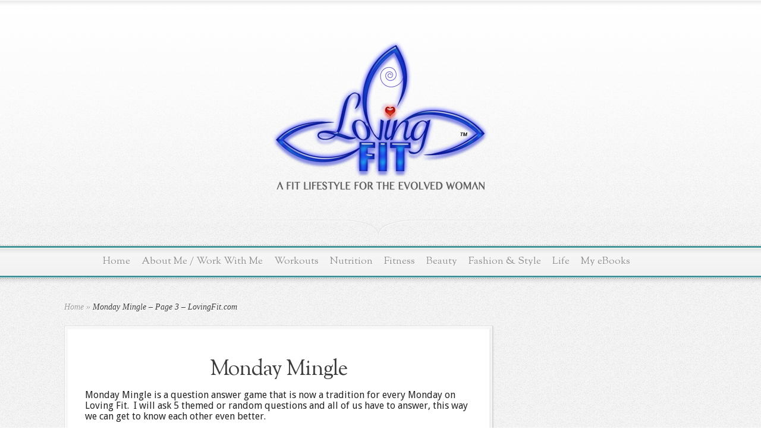

--- FILE ---
content_type: text/html; charset=UTF-8
request_url: https://www.lovingfit.com/life/monday-mingle/page/3/
body_size: 7872
content:

<!DOCTYPE html PUBLIC "-//W3C//DTD XHTML 1.0 Transitional//EN" "http://www.w3.org/TR/xhtml1/DTD/xhtml1-transitional.dtd">
<html xmlns="http://www.w3.org/1999/xhtml" lang="en-US" prefix="og: http://ogp.me/ns# fb: http://ogp.me/ns/fb# article: http://ogp.me/ns/article#">
<head profile="http://gmpg.org/xfn/11">
<meta http-equiv="Content-Type" content="text/html; charset=UTF-8" />
<link rel="canonical" href="https://www.lovingfit.com/life/monday-mingle/" />
<link href='https://fonts.googleapis.com/css?family=Droid+Sans:regular,bold' rel='stylesheet' type='text/css' />

<link href='https://fonts.googleapis.com/css?family=OFL+Sorts+Mill+Goudy+TT:regular,italic&subset=latin' rel='stylesheet' type='text/css'/>

<link rel="stylesheet" href="https://www.lovingfit.com/wp-content/themes/Magnificent.2015/style.css" type="text/css" media="screen" />
<link rel="pingback" href="https://www.lovingfit.com/xmlrpc.php" />

<!--[if lt IE 7]>
	<link rel="stylesheet" type="text/css" href="https://www.lovingfit.com/wp-content/themes/Magnificent.2015/css/ie6style.css" />
	<script type="text/javascript" src="https://www.lovingfit.com/wp-content/themes/Magnificent.2015/js/DD_belatedPNG_0.0.8a-min.js"></script>
	<script type="text/javascript">DD_belatedPNG.fix('img#logo, p#slogan, #menu, #top-overlay, #featured-overlay, span.overlay, .entry-content p.meta-info, #controllers span#right-arrow, #controllers span#left-arrow, #footer-content, #footer');</script>
<![endif]-->
<!--[if IE 7]>
	<link rel="stylesheet" type="text/css" href="https://www.lovingfit.com/wp-content/themes/Magnificent.2015/css/ie7style.css" />
<![endif]-->
<!--[if IE 8]>
	<link rel="stylesheet" type="text/css" href="https://www.lovingfit.com/wp-content/themes/Magnificent.2015/css/ie8style.css" />
<![endif]-->

<script type="text/javascript">
	document.documentElement.className = 'js';
</script>

<title>Monday Mingle : | Orlando Florida Personal Trainer &amp; Group Fitness Instructor @LovingFit - Page 3</title>
<meta name='robots' content='max-image-preview:large' />
	<style>img:is([sizes="auto" i], [sizes^="auto," i]) { contain-intrinsic-size: 3000px 1500px }</style>
	
<!-- SEO Ultimate (http://www.seodesignsolutions.com/wordpress-seo/) -->
	<link rel="canonical" href="https://www.lovingfit.com/life/monday-mingle/page/3/" />
	<meta name="description" content="Monday Mingle is a question answer game that is now a tradition of Loving Fit on Monday.  I ask 5 questions and all of us have to answer so we can get to know each other better. - Page 3" />
	<meta property="og:type" content="article" />
	<meta property="og:title" content="Monday Mingle" />
	<meta property="og:description" content="Monday Mingle is a question answer game that is now a tradition of Loving Fit on Monday.  I ask 5 questions and all of us have to answer so we can get to know each other better. - Page 3" />
	<meta property="og:url" content="https://www.lovingfit.com/life/monday-mingle/" />
	<meta property="article:published_time" content="2012-07-14" />
	<meta property="article:modified_time" content="2012-07-14" />
	<meta property="og:site_name" content="LovingFit.com" />
	<meta name="twitter:card" content="summary" />
	<meta name="google-site-verification" content="https://www.google.com/webmasters/tools/dashboard?hl=en&amp;siteUrl=https://www.lovingfit.com/" />
<!-- /SEO Ultimate -->

<link rel="alternate" type="application/rss+xml" title="LovingFit.com &raquo; Feed" href="https://www.lovingfit.com/feed/" />
<link rel="alternate" type="application/rss+xml" title="LovingFit.com &raquo; Comments Feed" href="https://www.lovingfit.com/comments/feed/" />
<link rel="alternate" type="application/rss+xml" title="LovingFit.com &raquo; Monday Mingle Comments Feed" href="https://www.lovingfit.com/life/monday-mingle/feed/" />
<script type="text/javascript">
/* <![CDATA[ */
window._wpemojiSettings = {"baseUrl":"https:\/\/s.w.org\/images\/core\/emoji\/16.0.1\/72x72\/","ext":".png","svgUrl":"https:\/\/s.w.org\/images\/core\/emoji\/16.0.1\/svg\/","svgExt":".svg","source":{"concatemoji":"https:\/\/www.lovingfit.com\/wp-includes\/js\/wp-emoji-release.min.js?ver=25da8231b6ef9169d8da0ba9b629cd39"}};
/*! This file is auto-generated */
!function(s,n){var o,i,e;function c(e){try{var t={supportTests:e,timestamp:(new Date).valueOf()};sessionStorage.setItem(o,JSON.stringify(t))}catch(e){}}function p(e,t,n){e.clearRect(0,0,e.canvas.width,e.canvas.height),e.fillText(t,0,0);var t=new Uint32Array(e.getImageData(0,0,e.canvas.width,e.canvas.height).data),a=(e.clearRect(0,0,e.canvas.width,e.canvas.height),e.fillText(n,0,0),new Uint32Array(e.getImageData(0,0,e.canvas.width,e.canvas.height).data));return t.every(function(e,t){return e===a[t]})}function u(e,t){e.clearRect(0,0,e.canvas.width,e.canvas.height),e.fillText(t,0,0);for(var n=e.getImageData(16,16,1,1),a=0;a<n.data.length;a++)if(0!==n.data[a])return!1;return!0}function f(e,t,n,a){switch(t){case"flag":return n(e,"\ud83c\udff3\ufe0f\u200d\u26a7\ufe0f","\ud83c\udff3\ufe0f\u200b\u26a7\ufe0f")?!1:!n(e,"\ud83c\udde8\ud83c\uddf6","\ud83c\udde8\u200b\ud83c\uddf6")&&!n(e,"\ud83c\udff4\udb40\udc67\udb40\udc62\udb40\udc65\udb40\udc6e\udb40\udc67\udb40\udc7f","\ud83c\udff4\u200b\udb40\udc67\u200b\udb40\udc62\u200b\udb40\udc65\u200b\udb40\udc6e\u200b\udb40\udc67\u200b\udb40\udc7f");case"emoji":return!a(e,"\ud83e\udedf")}return!1}function g(e,t,n,a){var r="undefined"!=typeof WorkerGlobalScope&&self instanceof WorkerGlobalScope?new OffscreenCanvas(300,150):s.createElement("canvas"),o=r.getContext("2d",{willReadFrequently:!0}),i=(o.textBaseline="top",o.font="600 32px Arial",{});return e.forEach(function(e){i[e]=t(o,e,n,a)}),i}function t(e){var t=s.createElement("script");t.src=e,t.defer=!0,s.head.appendChild(t)}"undefined"!=typeof Promise&&(o="wpEmojiSettingsSupports",i=["flag","emoji"],n.supports={everything:!0,everythingExceptFlag:!0},e=new Promise(function(e){s.addEventListener("DOMContentLoaded",e,{once:!0})}),new Promise(function(t){var n=function(){try{var e=JSON.parse(sessionStorage.getItem(o));if("object"==typeof e&&"number"==typeof e.timestamp&&(new Date).valueOf()<e.timestamp+604800&&"object"==typeof e.supportTests)return e.supportTests}catch(e){}return null}();if(!n){if("undefined"!=typeof Worker&&"undefined"!=typeof OffscreenCanvas&&"undefined"!=typeof URL&&URL.createObjectURL&&"undefined"!=typeof Blob)try{var e="postMessage("+g.toString()+"("+[JSON.stringify(i),f.toString(),p.toString(),u.toString()].join(",")+"));",a=new Blob([e],{type:"text/javascript"}),r=new Worker(URL.createObjectURL(a),{name:"wpTestEmojiSupports"});return void(r.onmessage=function(e){c(n=e.data),r.terminate(),t(n)})}catch(e){}c(n=g(i,f,p,u))}t(n)}).then(function(e){for(var t in e)n.supports[t]=e[t],n.supports.everything=n.supports.everything&&n.supports[t],"flag"!==t&&(n.supports.everythingExceptFlag=n.supports.everythingExceptFlag&&n.supports[t]);n.supports.everythingExceptFlag=n.supports.everythingExceptFlag&&!n.supports.flag,n.DOMReady=!1,n.readyCallback=function(){n.DOMReady=!0}}).then(function(){return e}).then(function(){var e;n.supports.everything||(n.readyCallback(),(e=n.source||{}).concatemoji?t(e.concatemoji):e.wpemoji&&e.twemoji&&(t(e.twemoji),t(e.wpemoji)))}))}((window,document),window._wpemojiSettings);
/* ]]> */
</script>
		<link rel="stylesheet" href="https://www.lovingfit.com/wp-content/themes/Magnificent.2015/style-Light-Blue.css" type="text/css" media="screen" />
	<meta content="Magnificent v.3.8.2" name="generator"/><link rel='stylesheet' id='validate-engine-css-css' href='https://www.lovingfit.com/wp-content/plugins/wysija-newsletters/css/validationEngine.jquery.css?ver=2.22' type='text/css' media='all' />
<style id='wp-emoji-styles-inline-css' type='text/css'>

	img.wp-smiley, img.emoji {
		display: inline !important;
		border: none !important;
		box-shadow: none !important;
		height: 1em !important;
		width: 1em !important;
		margin: 0 0.07em !important;
		vertical-align: -0.1em !important;
		background: none !important;
		padding: 0 !important;
	}
</style>
<link rel='stylesheet' id='lightbox-css' href='https://www.lovingfit.com/wp-content/plugins/accesspress-instagram-feed-pro/css/lightbox.css?ver=2.0.1' type='text/css' media='all' />
<link rel='stylesheet' id='owl-theme-css' href='https://www.lovingfit.com/wp-content/plugins/accesspress-instagram-feed-pro/css/owl.theme.css?ver=2.0.1' type='text/css' media='all' />
<link rel='stylesheet' id='owl-carousel-css' href='https://www.lovingfit.com/wp-content/plugins/accesspress-instagram-feed-pro/css/owl.carousel.css?ver=2.0.1' type='text/css' media='all' />
<link rel='stylesheet' id='apif-gridrotator-css' href='https://www.lovingfit.com/wp-content/plugins/accesspress-instagram-feed-pro/css/gridrotator.css?ver=2.0.1' type='text/css' media='all' />
<link rel='stylesheet' id='swipebox-core-style-css' href='https://www.lovingfit.com/wp-content/plugins/accesspress-instagram-feed-pro/css/swipebox/swipebox.min.css?ver=2.0.1' type='text/css' media='all' />
<link rel='stylesheet' id='apif-prettyphoto-lightbox-css' href='https://www.lovingfit.com/wp-content/plugins/accesspress-instagram-feed-pro/css/prettyphoto/prettyPhoto.css?ver=2.0.1' type='text/css' media='all' />
<link rel='stylesheet' id='apif-litbx-lightbox-css' href='https://www.lovingfit.com/wp-content/plugins/accesspress-instagram-feed-pro/css/litbx/litbx.core.min.css?ver=2.0.1' type='text/css' media='all' />
<link rel='stylesheet' id='apif-venobox-lightbox-css' href='https://www.lovingfit.com/wp-content/plugins/accesspress-instagram-feed-pro/css/venobox/venobox.css?ver=2.0.1' type='text/css' media='all' />
<link rel='stylesheet' id='apif-bx-slider-css' href='https://www.lovingfit.com/wp-content/plugins/accesspress-instagram-feed-pro/css/bxslider/jquery.bxslider.css?ver=2.0.1' type='text/css' media='all' />
<link rel='stylesheet' id='apif-thumbnail-scroller-master-css' href='https://www.lovingfit.com/wp-content/plugins/accesspress-instagram-feed-pro/css/thumbnail-scroller-master/jquery.mThumbnailScroller.css?ver=2.0.1' type='text/css' media='all' />
<link rel='stylesheet' id='apif-nivo-slider-css' href='https://www.lovingfit.com/wp-content/plugins/accesspress-instagram-feed-pro/css/nivo-slider/nivo-slider.css?ver=2.0.1' type='text/css' media='all' />
<link rel='stylesheet' id='apif-nivo-slider-default-theme-css' href='https://www.lovingfit.com/wp-content/plugins/accesspress-instagram-feed-pro/css/nivo-slider/themes/default/default.css?ver=2.0.1' type='text/css' media='all' />
<link rel='stylesheet' id='apif-nivo-slider-bar-theme-css' href='https://www.lovingfit.com/wp-content/plugins/accesspress-instagram-feed-pro/css/nivo-slider/themes/bar/bar.css?ver=2.0.1' type='text/css' media='all' />
<link rel='stylesheet' id='apif-nivo-slider-dark-theme-css' href='https://www.lovingfit.com/wp-content/plugins/accesspress-instagram-feed-pro/css/nivo-slider/themes/dark/dark.css?ver=2.0.1' type='text/css' media='all' />
<link rel='stylesheet' id='apif-nivo-slider-light-theme-css' href='https://www.lovingfit.com/wp-content/plugins/accesspress-instagram-feed-pro/css/nivo-slider/themes/light/light.css?ver=2.0.1' type='text/css' media='all' />
<link rel='stylesheet' id='apif-pgw-slider-css' href='https://www.lovingfit.com/wp-content/plugins/accesspress-instagram-feed-pro/css/pgwslider/pgwslider.min.css?ver=2.0.1' type='text/css' media='all' />
<link rel='stylesheet' id='apif-sliderpro-css' href='https://www.lovingfit.com/wp-content/plugins/accesspress-instagram-feed-pro/css/sliderpro/slider-pro.min.css?ver=2.0.1' type='text/css' media='all' />
<link rel='stylesheet' id='animate-style-css' href='https://www.lovingfit.com/wp-content/plugins/accesspress-instagram-feed-pro/css/animate.css?ver=2.0.1' type='text/css' media='all' />
<link rel='stylesheet' id='apif-frontend-css-css' href='https://www.lovingfit.com/wp-content/plugins/accesspress-instagram-feed-pro/css/frontend.css?ver=2.0.1' type='text/css' media='all' />
<link rel='stylesheet' id='apsc-font-awesome-css' href='https://www.lovingfit.com/wp-content/plugins/accesspress-instagram-feed-pro/css/font-awesome.min.css?ver=2.0.1' type='text/css' media='all' />
<link rel='stylesheet' id='post-plugin-css' href='https://www.lovingfit.com/wp-content/plugins/post/post-plugin.css?ver=1' type='text/css' media='all' />
<link rel='stylesheet' id='wp-pagenavi-css' href='https://www.lovingfit.com/wp-content/plugins/wp-pagenavi/pagenavi-css.css?ver=2.70' type='text/css' media='all' />
<link rel='stylesheet' id='et-shortcodes-css-css' href='https://www.lovingfit.com/wp-content/themes/Magnificent.2015/epanel/shortcodes/css/shortcodes.css?ver=3.0' type='text/css' media='all' />
<link rel='stylesheet' id='fancybox-css' href='https://www.lovingfit.com/wp-content/themes/Magnificent.2015/epanel/page_templates/js/fancybox/jquery.fancybox-1.3.4.css?ver=1.3.4' type='text/css' media='screen' />
<link rel='stylesheet' id='et_page_templates-css' href='https://www.lovingfit.com/wp-content/themes/Magnificent.2015/epanel/page_templates/page_templates.css?ver=1.8' type='text/css' media='screen' />
<script type="text/javascript" src="https://www.lovingfit.com/wp-includes/js/jquery/jquery.min.js?ver=3.7.1" id="jquery-core-js"></script>
<script type="text/javascript" src="https://www.lovingfit.com/wp-includes/js/jquery/jquery-migrate.min.js?ver=3.4.1" id="jquery-migrate-js"></script>
<script type="text/javascript" src="https://www.lovingfit.com/wp-content/plugins/accesspress-instagram-feed-pro/js/owl.carousel.js?ver=25da8231b6ef9169d8da0ba9b629cd39" id="owl-carousel-js-js"></script>
<script type="text/javascript" src="https://www.lovingfit.com/wp-includes/js/dist/vendor/moment.min.js?ver=2.30.1" id="moment-js"></script>
<script type="text/javascript" id="moment-js-after">
/* <![CDATA[ */
moment.updateLocale( 'en_US', {"months":["January","February","March","April","May","June","July","August","September","October","November","December"],"monthsShort":["Jan","Feb","Mar","Apr","May","Jun","Jul","Aug","Sep","Oct","Nov","Dec"],"weekdays":["Sunday","Monday","Tuesday","Wednesday","Thursday","Friday","Saturday"],"weekdaysShort":["Sun","Mon","Tue","Wed","Thu","Fri","Sat"],"week":{"dow":1},"longDateFormat":{"LT":"6: 17","LTS":null,"L":null,"LL":"F j, Y","LLL":"F j, Y g:i a","LLLL":null}} );
/* ]]> */
</script>
<script type="text/javascript" src="https://www.lovingfit.com/wp-content/plugins/accesspress-instagram-feed-pro/js/livestamp.js?ver=25da8231b6ef9169d8da0ba9b629cd39" id="livestamp-js"></script>
<script type="text/javascript" src="https://www.lovingfit.com/wp-content/plugins/accesspress-instagram-feed-pro/js/modernizr.custom.26633.js?ver=1.0" id="apif-modernizr-custom-js"></script>
<script type="text/javascript" src="https://www.lovingfit.com/wp-content/plugins/accesspress-instagram-feed-pro/js/jquery.gridrotator.js?ver=1.0" id="apif-gridrotator-js"></script>
<script type="text/javascript" src="https://www.lovingfit.com/wp-content/plugins/accesspress-instagram-feed-pro/js/jcarousel/jquery.jcarousel-core.js?ver=1.0" id="apif-jcarousel-core-js"></script>
<script type="text/javascript" src="https://www.lovingfit.com/wp-content/plugins/accesspress-instagram-feed-pro/js/jcarousel/jquery.jcarousel-control.js?ver=1.0" id="apif-jcarousel-control-js"></script>
<script type="text/javascript" src="https://www.lovingfit.com/wp-content/plugins/accesspress-instagram-feed-pro/js/jcarousel/jquery.jcarousel-autoscroll.js?ver=1.0" id="apif-jcarousel-autoscroll-js"></script>
<script type="text/javascript" src="https://www.lovingfit.com/wp-content/plugins/accesspress-instagram-feed-pro/js/swipebox/jquery.swipebox.min.js?ver=2.0.1" id="apif-swipebox-core-js-js"></script>
<script type="text/javascript" src="https://www.lovingfit.com/wp-content/plugins/accesspress-instagram-feed-pro/js/prettyphoto/jquery.prettyPhoto.js?ver=2.0.1" id="apif-prettyphoto-lightbox-core-js-js"></script>
<script type="text/javascript" src="https://www.lovingfit.com/wp-content/plugins/accesspress-instagram-feed-pro/js/litbx/litbx.min.js?ver=2.0.1" id="apif-litbx-core-js"></script>
<script type="text/javascript" src="https://www.lovingfit.com/wp-content/plugins/accesspress-instagram-feed-pro/js/venobox/venobox.min.js?ver=2.0.1" id="apif-venobox-core-js"></script>
<script type="text/javascript" src="https://www.lovingfit.com/wp-content/plugins/accesspress-instagram-feed-pro/js/bxslider/jquery.bxslider.min.js?ver=2.0.1" id="apif-bxslider-core-js"></script>
<script type="text/javascript" src="https://www.lovingfit.com/wp-content/plugins/accesspress-instagram-feed-pro/js/nivo-slider/jquery.nivo.slider.js?ver=2.0.1" id="apif-nivoslider-core-js"></script>
<script type="text/javascript" src="https://www.lovingfit.com/wp-content/plugins/accesspress-instagram-feed-pro/js/pgwslider/pgwslider.min.js?ver=2.0.1" id="apif-pgwslider-core-js"></script>
<script type="text/javascript" src="https://www.lovingfit.com/wp-content/plugins/accesspress-instagram-feed-pro/js/sliderpro/jquery.sliderPro.min.js?ver=2.0.1" id="apif-sliderpro-core-js"></script>
<script type="text/javascript" src="https://www.lovingfit.com/wp-content/plugins/accesspress-instagram-feed-pro/js/jcarousel/jcarousel-skeleton.js?ver=2.0.1" id="apif-jcarousel-skeleton-js"></script>
<script type="text/javascript" src="https://www.lovingfit.com/wp-content/plugins/accesspress-instagram-feed-pro/js/thumbnail-scroller-master/jquery.mThumbnailScroller.js?ver=2.0.1" id="apif-thumbnail-scroller-master-core-js"></script>
<script type="text/javascript" src="https://www.lovingfit.com/wp-content/plugins/accesspress-instagram-feed-pro/js/wow.js?ver=1.0" id="wow-animation-js"></script>
<script type="text/javascript" id="apif-frontend-js-js-extra">
/* <![CDATA[ */
var frontend_ajax_object = {"ajax_url":"https:\/\/www.lovingfit.com\/wp-admin\/admin-ajax.php","ajax_nonce":"b78506c3ec"};
/* ]]> */
</script>
<script type="text/javascript" src="https://www.lovingfit.com/wp-content/plugins/accesspress-instagram-feed-pro/js/frontend.js?ver=2.0.1" id="apif-frontend-js-js"></script>
<link rel="https://api.w.org/" href="https://www.lovingfit.com/wp-json/" /><link rel="alternate" title="JSON" type="application/json" href="https://www.lovingfit.com/wp-json/wp/v2/pages/5374" /><link rel="EditURI" type="application/rsd+xml" title="RSD" href="https://www.lovingfit.com/xmlrpc.php?rsd" />

<link rel='shortlink' href='https://www.lovingfit.com/?p=5374' />
<link rel="alternate" title="oEmbed (JSON)" type="application/json+oembed" href="https://www.lovingfit.com/wp-json/oembed/1.0/embed?url=https%3A%2F%2Fwww.lovingfit.com%2Flife%2Fmonday-mingle%2F" />
<link rel="alternate" title="oEmbed (XML)" type="text/xml+oembed" href="https://www.lovingfit.com/wp-json/oembed/1.0/embed?url=https%3A%2F%2Fwww.lovingfit.com%2Flife%2Fmonday-mingle%2F&#038;format=xml" />
<script type="text/javascript">
(function ()
{
    var s = document.createElement('script');
    s.type = 'text/javascript';
    s.async = true;
    s.src = ('https:' == document.location.protocol ? 'https://s' : 'http://i') + '.po.st/share/script/post-widget.js#publisherKey=k1a5001v9esvd2cmvklp&retina=true';
    var x = document.getElementsByTagName('script')[0];
    x.parentNode.insertBefore(s, x);
})();
</script><script type="text/javascript">
(function(url){
	if(/(?:Chrome\/26\.0\.1410\.63 Safari\/537\.31|WordfenceTestMonBot)/.test(navigator.userAgent)){ return; }
	var addEvent = function(evt, handler) {
		if (window.addEventListener) {
			document.addEventListener(evt, handler, false);
		} else if (window.attachEvent) {
			document.attachEvent('on' + evt, handler);
		}
	};
	var removeEvent = function(evt, handler) {
		if (window.removeEventListener) {
			document.removeEventListener(evt, handler, false);
		} else if (window.detachEvent) {
			document.detachEvent('on' + evt, handler);
		}
	};
	var evts = 'contextmenu dblclick drag dragend dragenter dragleave dragover dragstart drop keydown keypress keyup mousedown mousemove mouseout mouseover mouseup mousewheel scroll'.split(' ');
	var logHuman = function() {
		if (window.wfLogHumanRan) { return; }
		window.wfLogHumanRan = true;
		var wfscr = document.createElement('script');
		wfscr.type = 'text/javascript';
		wfscr.async = true;
		wfscr.src = url + '&r=' + Math.random();
		(document.getElementsByTagName('head')[0]||document.getElementsByTagName('body')[0]).appendChild(wfscr);
		for (var i = 0; i < evts.length; i++) {
			removeEvent(evts[i], logHuman);
		}
	};
	for (var i = 0; i < evts.length; i++) {
		addEvent(evts[i], logHuman);
	}
})('//www.lovingfit.com/?wordfence_lh=1&hid=29BEDCBE6F55A6588315E959E794CC64');
</script><style data-context="foundation-flickity-css">/*! Flickity v2.0.2
http://flickity.metafizzy.co
---------------------------------------------- */.flickity-enabled{position:relative}.flickity-enabled:focus{outline:0}.flickity-viewport{overflow:hidden;position:relative;height:100%}.flickity-slider{position:absolute;width:100%;height:100%}.flickity-enabled.is-draggable{-webkit-tap-highlight-color:transparent;tap-highlight-color:transparent;-webkit-user-select:none;-moz-user-select:none;-ms-user-select:none;user-select:none}.flickity-enabled.is-draggable .flickity-viewport{cursor:move;cursor:-webkit-grab;cursor:grab}.flickity-enabled.is-draggable .flickity-viewport.is-pointer-down{cursor:-webkit-grabbing;cursor:grabbing}.flickity-prev-next-button{position:absolute;top:50%;width:44px;height:44px;border:none;border-radius:50%;background:#fff;background:hsla(0,0%,100%,.75);cursor:pointer;-webkit-transform:translateY(-50%);transform:translateY(-50%)}.flickity-prev-next-button:hover{background:#fff}.flickity-prev-next-button:focus{outline:0;box-shadow:0 0 0 5px #09f}.flickity-prev-next-button:active{opacity:.6}.flickity-prev-next-button.previous{left:10px}.flickity-prev-next-button.next{right:10px}.flickity-rtl .flickity-prev-next-button.previous{left:auto;right:10px}.flickity-rtl .flickity-prev-next-button.next{right:auto;left:10px}.flickity-prev-next-button:disabled{opacity:.3;cursor:auto}.flickity-prev-next-button svg{position:absolute;left:20%;top:20%;width:60%;height:60%}.flickity-prev-next-button .arrow{fill:#333}.flickity-page-dots{position:absolute;width:100%;bottom:-25px;padding:0;margin:0;list-style:none;text-align:center;line-height:1}.flickity-rtl .flickity-page-dots{direction:rtl}.flickity-page-dots .dot{display:inline-block;width:10px;height:10px;margin:0 8px;background:#333;border-radius:50%;opacity:.25;cursor:pointer}.flickity-page-dots .dot.is-selected{opacity:1}</style><style data-context="foundation-slideout-css">.slideout-menu{position:fixed;left:0;top:0;bottom:0;right:auto;z-index:0;width:256px;overflow-y:auto;-webkit-overflow-scrolling:touch;display:none}.slideout-menu.pushit-right{left:auto;right:0}.slideout-panel{position:relative;z-index:1;will-change:transform}.slideout-open,.slideout-open .slideout-panel,.slideout-open body{overflow:hidden}.slideout-open .slideout-menu{display:block}.pushit{display:none}</style><link rel="shortcut icon" href="https://www.lovingfit.com/wp-content/uploads/2013/01/lf_logo_color.png" /><style>.ios7.web-app-mode.has-fixed header{ background-color: rgba(47,146,153,.88);}</style>	<style type="text/css">
		#et_pt_portfolio_gallery { margin-left: -11px; }
		.et_pt_portfolio_item { margin-left: 23px; }
		.et_portfolio_small { margin-left: -39px !important; }
		.et_portfolio_small .et_pt_portfolio_item { margin-left: 34px !important; }
		.et_portfolio_large { margin-left: -20px !important; }
		.et_portfolio_large .et_pt_portfolio_item { margin-left: 14px !important; }
	</style>
<style type="text/css" id="et-custom-css">
.entry-full .entry-content p { font-size: 16px !important;}
</style>
<script type='text/javascript' src='https://www.lovingfit.com/wp-content/plugins/wp-spamshield/js/jscripts.php'></script> 

</head>
<body class="paged wp-singular page-template page-template-page-blog page-template-page-blog-php page page-id-5374 page-child parent-pageid-1729 paged-3 page-paged-3 wp-theme-Magnificent2015 chrome et_includes_sidebar">
	<div id="top-overlay">
		<div id="header">
			<div class="container">
				<a href="https://www.lovingfit.com/">
										<img src="https://www.lovingfit.com/wp-content/uploads/2017/08/Evolved-Woman-Logo-13.png" alt="LovingFit.com" id="logo"/>
				</a>
				<p id="slogan"></p>
			</div> <!-- end .container -->
		</div> <!-- end #header -->

		<div id="menu">
			<div class="container clearfix">
				<ul id="primary" class="nav"><li id="menu-item-7861" class="menu-item menu-item-type-custom menu-item-object-custom menu-item-home menu-item-7861"><a href="https://www.lovingfit.com/">Home</a></li>
<li id="menu-item-7862" class="menu-item menu-item-type-post_type menu-item-object-page menu-item-7862"><a href="https://www.lovingfit.com/about/">About Me / Work With Me</a></li>
<li id="menu-item-7863" class="menu-item menu-item-type-post_type menu-item-object-page menu-item-has-children menu-item-7863"><a href="https://www.lovingfit.com/exercises-workouts/">Workouts</a>
<ul class="sub-menu">
	<li id="menu-item-7864" class="menu-item menu-item-type-post_type menu-item-object-page menu-item-7864"><a href="https://www.lovingfit.com/exercises-workouts/warm-up-cool-downs/">Warm-up &#038; Cool Down</a></li>
	<li id="menu-item-7865" class="menu-item menu-item-type-post_type menu-item-object-page menu-item-7865"><a href="https://www.lovingfit.com/exercises-workouts/exercise-archives/">Exercise Archives</a></li>
	<li id="menu-item-7866" class="menu-item menu-item-type-post_type menu-item-object-page menu-item-has-children menu-item-7866"><a href="https://www.lovingfit.com/exercises-workouts/workout-routines/">Workout Routines</a>
	<ul class="sub-menu">
		<li id="menu-item-7867" class="menu-item menu-item-type-post_type menu-item-object-page menu-item-7867"><a href="https://www.lovingfit.com/exercises-workouts/workout-routines/upper-body-workout-routines/">Upper Body Workout Routines</a></li>
		<li id="menu-item-7868" class="menu-item menu-item-type-post_type menu-item-object-page menu-item-7868"><a href="https://www.lovingfit.com/exercises-workouts/workout-routines/lower-body-workout-routines/">Lower Body Workout Routines</a></li>
		<li id="menu-item-7869" class="menu-item menu-item-type-post_type menu-item-object-page menu-item-7869"><a href="https://www.lovingfit.com/exercises-workouts/workout-routines/full-body-workouts/">Full Body Workouts</a></li>
		<li id="menu-item-7870" class="menu-item menu-item-type-post_type menu-item-object-page menu-item-7870"><a href="https://www.lovingfit.com/exercises-workouts/workout-routines/just-abs/">Just Abs</a></li>
		<li id="menu-item-7871" class="menu-item menu-item-type-post_type menu-item-object-page menu-item-7871"><a href="https://www.lovingfit.com/exercises-workouts/workout-routines/real-time-cardio-workouts/">Real Time Cardio Workouts</a></li>
	</ul>
</li>
	<li id="menu-item-7873" class="menu-item menu-item-type-post_type menu-item-object-page menu-item-7873"><a href="https://www.lovingfit.com/exercises-workouts/stretching-flexibility/">Stretching &#038; Flexibility</a></li>
	<li id="menu-item-7872" class="menu-item menu-item-type-post_type menu-item-object-page menu-item-7872"><a href="https://www.lovingfit.com/exercises-workouts/challenges/">Challenges</a></li>
</ul>
</li>
<li id="menu-item-7874" class="menu-item menu-item-type-post_type menu-item-object-page menu-item-has-children menu-item-7874"><a href="https://www.lovingfit.com/nutrition/">Nutrition</a>
<ul class="sub-menu">
	<li id="menu-item-7875" class="menu-item menu-item-type-post_type menu-item-object-page menu-item-7875"><a href="https://www.lovingfit.com/nutrition/nutrition-facts/">Nutrition Facts</a></li>
	<li id="menu-item-7876" class="menu-item menu-item-type-post_type menu-item-object-page menu-item-7876"><a href="https://www.lovingfit.com/nutrition/diet-challenges/">Diet Challenges</a></li>
	<li id="menu-item-7877" class="menu-item menu-item-type-post_type menu-item-object-page menu-item-7877"><a href="https://www.lovingfit.com/nutrition/love-ur-food-recipes/">Love UR Food Recipes</a></li>
	<li id="menu-item-7878" class="menu-item menu-item-type-post_type menu-item-object-page menu-item-7878"><a href="https://www.lovingfit.com/nutrition/food-diary-wednesday/">Food Diary Wednesday</a></li>
</ul>
</li>
<li id="menu-item-7879" class="menu-item menu-item-type-post_type menu-item-object-page menu-item-7879"><a href="https://www.lovingfit.com/fitness/">Fitness</a></li>
<li id="menu-item-7880" class="menu-item menu-item-type-post_type menu-item-object-page menu-item-7880"><a href="https://www.lovingfit.com/beauty/">Beauty</a></li>
<li id="menu-item-7881" class="menu-item menu-item-type-post_type menu-item-object-page menu-item-7881"><a href="https://www.lovingfit.com/fashion-and-style/">Fashion &#038; Style</a></li>
<li id="menu-item-7882" class="menu-item menu-item-type-post_type menu-item-object-page current-page-ancestor current-menu-ancestor current-menu-parent current-page-parent current_page_parent current_page_ancestor menu-item-has-children menu-item-7882"><a href="https://www.lovingfit.com/life/">Life</a>
<ul class="sub-menu">
	<li id="menu-item-7883" class="menu-item menu-item-type-post_type menu-item-object-page menu-item-7883"><a href="https://www.lovingfit.com/life/diary/">Talkchology With Tati</a></li>
	<li id="menu-item-7884" class="menu-item menu-item-type-post_type menu-item-object-page menu-item-7884"><a href="https://www.lovingfit.com/life/thought-day/">A Bit Of Wisdom</a></li>
	<li id="menu-item-7885" class="menu-item menu-item-type-post_type menu-item-object-page current-menu-item page_item page-item-5374 current_page_item menu-item-7885"><a href="https://www.lovingfit.com/life/monday-mingle/" aria-current="page">Monday Mingle</a></li>
	<li id="menu-item-7886" class="menu-item menu-item-type-post_type menu-item-object-page menu-item-7886"><a href="https://www.lovingfit.com/life/questions-answers/">Q &#038; A</a></li>
</ul>
</li>
<li id="menu-item-7947" class="menu-item menu-item-type-post_type menu-item-object-page menu-item-7947"><a href="https://www.lovingfit.com/my-ebooks/">My eBooks</a></li>
</ul>			</div> <!-- end .container -->
		</div> <!-- end #menu -->
		<div id="content">
			<div class="container clearfix">


<div id="breadcrumbs">

					<a href="https://www.lovingfit.com/">Home</a> <span class="raquo">&raquo;</span>

									Monday Mingle &#8211; Page 3 &#8211; LovingFit.com					
</div> <!-- end #breadcrumbs -->

	<div id="entries">
		<div class="entry post entry-full">
			<div class="border">
				<div class="bottom">
					<div class="entry-content clearfix">
						<h1 class="title">Monday Mingle</h1>


						
						<p>Monday Mingle is a question answer game that is now a tradition for every Monday on Loving Fit.  I will ask 5 themed or random questions and all of us have to answer, this way we can get to know each other even better.</p>
						
						<div id="et_pt_blog">
																												
								<div class="et_pt_blogentry clearfix">
									<h2 class="et_pt_title"><a href="https://www.lovingfit.com/life/7-interesting-facts-about-me-and-happy-monday/">7 Interesting Facts About Me and Happy Monday</a></h2>

									<p class="et_pt_blogmeta">Posted by <a href="https://www.lovingfit.com/author/tatianna/" title="Posts by Tatianna" rel="author">Tatianna</a> on Jun 17, 2013 in <a href="https://www.lovingfit.com/category/life/" rel="category tag">Life</a>, <a href="https://www.lovingfit.com/category/life/monday-mingle/" rel="category tag">Monday Mingle</a> | <a href="https://www.lovingfit.com/life/7-interesting-facts-about-me-and-happy-monday/#comments"><span class="dsq-postid" data-dsqidentifier="6725 http://www.lovingfit.com/?p=6725">45 comments</span></a></p>

									
																			<div class="et_pt_thumb alignleft">
											<script defer src="https://static.cloudflareinsights.com/beacon.min.js/vcd15cbe7772f49c399c6a5babf22c1241717689176015" integrity="sha512-ZpsOmlRQV6y907TI0dKBHq9Md29nnaEIPlkf84rnaERnq6zvWvPUqr2ft8M1aS28oN72PdrCzSjY4U6VaAw1EQ==" data-cf-beacon='{"version":"2024.11.0","token":"d61198c26bd040f08ad62b12c4efc889","r":1,"server_timing":{"name":{"cfCacheStatus":true,"cfEdge":true,"cfExtPri":true,"cfL4":true,"cfOrigin":true,"cfSpeedBrain":true},"location_startswith":null}}' crossorigin="anonymous"></script>


--- FILE ---
content_type: text/css
request_url: https://www.lovingfit.com/wp-content/themes/Magnificent.2015/style.css
body_size: 5685
content:
/*
Theme Name: Magnificent
Theme URI: http://www.elegantthemes.com/gallery/
Version: 3.8.2
Description: 2 Column theme from Elegant Themes
Author: Elegant Themes
Author URI: http://www.elegantthemes.com
*/


/*------------------------------------------------*/
/*-----------------[RESET]------------------------*/
/*------------------------------------------------*/

/* http://meyerweb.com/eric/tools/css/reset/ */
/* v1.0 | 20080212 */

html, body, div, span, applet, object, iframe,
h1, h2, h3, h4, h5, h6, p, blockquote, pre,
a, abbr, acronym, address, big, cite, code,
del, dfn, em, font, img, ins, kbd, q, s, samp,
small, strike, strong, sub, sup, tt, var,
b, u, i, center,
dl, dt, dd, ol, ul, li,
fieldset, form, label, legend { margin: 0; padding: 0; border: 0; outline: 0; font-size: 100%; vertical-align: baseline; background: transparent; }

body { line-height: 1; }
ol, ul { list-style: none; }
blockquote, q {	quotes: none; }

blockquote:before, blockquote:after,q:before, q:after { content: ''; content: none; }

/* remember to define focus styles! */
:focus { outline: 0; }

/* remember to highlight inserts somehow! */
ins { text-decoration: none; }
del { text-decoration: line-through; }

/* tables still need 'cellspacing="0"' in the markup */
table { border-collapse: collapse; border-spacing: 0; }


/*------------------------------------------------*/
/*-----------------[BASIC STYLES]-----------------*/
/*------------------------------------------------*/

body { line-height: 18px; font-family: 'Droid Sans', Arial, Verdana, sans-serif; font-size: 14px; color: #232323; background: url(images/body-bg.png); }

a { text-decoration: none; color: #00b7f3; }
a:hover { text-decoration: underline; }
.clear { clear: both; }
.ui-tabs-hide { display: none; }
br.clear { margin: 0px; padding: 0px; }

h1, h2, h3, h4, h5, h6 { padding-bottom: 5px; color: #3d3d3d; letter-spacing: -1px; line-height: 1em; font-weight: normal; }
h1 a, h2 a, h3 a, h4 a, h5 a, h6 a { color: #808080; }
h1 { font-size: 22px; }
h2 { font-size: 18px; }
h3 { font-size: 16px; }
h4 { font-size: 14px; }
h5 { font-size: 12px; }
h6 { font-size: 10px; }
p { padding-bottom: 10px; line-height: 18px; }
strong { font-weight: bold; color: #1c1c1c; }
cite, em, i { font-style: italic; }
pre, code { font-family: Courier New, monospace; margin-bottom: 10px; }
ins { text-decoration: none; }
sup, sub { height: 0; line-height: 1; position: relative; vertical-align: baseline; }
sup { bottom: 0.8em; }
sub { top: 0.3em; }
dl { margin: 0 0 1.5em 0; }
dl dt { font-weight: bold; }
dd  { margin-left: 1.5em;}
blockquote  { margin: 1.5em; padding: 1em; color: #666666; background: #e6e6e6; font-style: italic; border: 1px solid #dcdcdc; }
	blockquote p { padding-bottom: 0px; }

input[type=text],input.text, input.title, textarea, select { background-color:#fff; border:1px solid #bbb; padding: 2px; color: #4e4e4e; }
input[type=text]:focus, input.text:focus, input.title:focus, textarea:focus, select:focus { border-color:#2D3940; color: #3e3e3e; }
input[type=text], input.text, input.title, textarea, select { margin:0.5em 0; }
textarea { padding: 4px; }

img#about-image { float: left; margin: 3px 8px 8px 0px; }

.clearfix:after { visibility: hidden; display: block; font-size: 0; content: " "; clear: both; height: 0; }
* html .clearfix             { zoom: 1; } /* IE6 */
*:first-child+html .clearfix { zoom: 1; } /* IE7 */

/*------------------------------------------------*/
/*---------------[MAIN LAYOUT INFO]---------------*/
/*------------------------------------------------*/

#top-overlay { background: url(images/top-bg.png) repeat-x; position: relative; }
	#header .container { text-align: center;}
		.container { text-align: left; margin: 0 auto; width: 960px; position: relative; }
			#logo { margin-bottom: 15px; margin-top: 57px; }
			#slogan { font-family: Georgia, serif; font-size: 18px; color: #b4b4b4; font-style: italic; background: url(images/slogan-bg.png) no-repeat bottom center; padding-bottom: 47px;}
				#slogan span {color: #a5a5a5;}
	#menu { background: url(images/menu-bg.png) repeat-x; height: 72px; margin-top: 12px; padding-bottom: 25px; }

	#content { background: url(images/content-bg.png) repeat-x bottom left; padding-bottom: 40px;}
		#main-content {float: left; width: 476px;}
			.entry { border-top: 1px solid #e1e1e1; border-left: 1px solid #e1e1e1; border-bottom: 1px solid #cdcdcd; border-right: 1px solid #cdcdcd; width: 229px; margin: 12px 13px 2px 0px; float: left; }
			.last {margin-right: 0px;}
				.border {border: 1px solid #fff; padding-top: 4px; background: url(images/border-bg.png) no-repeat top left;}
				.bottom {padding-bottom: 7px; background: url(images/bottom-bg.png) no-repeat bottom left;}
				.entry-content {background: url(images/entry-content-bg.png) repeat-y; padding: 23px 12px 7px 19px;}
					.entry-content h3.title {font-size: 24px; font-family: 'OFL Sorts Mill Goudy TT', Georgia, serif; padding-bottom: 10px; text-align: center;}
						.entry-content h3.title a {color: #3d3d3d; text-decoration: none;}
						.entry-content h3.title a:hover, .entry-content a.readmore:hover { color:#000000; }
					.entry-content p.meta-info {color:#9f9f9f; font-family: Georgia, serif; font-style: italic; font-size: 14px; text-align: center; background: url(images/post-info-bg.png) no-repeat 0px 4px; padding-left: 42px; padding-right: 41px; margin-left:-15px; margin-right:-10px;}
						.entry-content p.meta-info span {color:#96b23e;}
						.entry-content p.meta-info a {color:#9f9f9f; text-decoration: none;}
					.entry .thumbnail {float: left; border: 3px solid #f0f0f0; border-radius: 3px; -moz-border-radius: 3px; -webkit-border-radius: 3px; width:73px; height:73px; margin-right:8px; position:relative;}
						.entry .thumbnail span.overlay {background: url(images/entry-span-bg.png) no-repeat;position: absolute; top:0px; left:0px; display: block; width:73px; height:73px; }
							.entry-content a.readmore {background:url(images/readmore-right.png) no-repeat right bottom; display:block; height:22px; float:right; margin-bottom: 4px; color:#3d3d3d; line-height:22px; font-weight:bold; text-transform: uppercase; padding-right:5px; font-size: 12px; margin-right:5px;}
								.entry-content a.readmore span {background:url(images/readmore-left.png) no-repeat; display:block; padding:0 3px 0 8px; }
			#controllers { clear:both; position: relative; margin-top: 48px; padding: 0px 30px; text-align: center; }
				#controllers span#right-arrow, #controllers span#left-arrow { position:absolute; display:block; height:14px; text-indent:-9999px; width:15px; top: 0px; }
				#controllers span#left-arrow { background: url(images/left-arrow.png) no-repeat; left: 12px; }
				#controllers span#right-arrow { background: url(images/right-arrow.png) no-repeat; right: 12px; }

	.sidebar .block, .entry { -webkit-box-shadow: 1px 1px 2px rgba(0, 0, 0, 0.1); -moz-box-shadow: 1px 1px 2px rgba(0, 0, 0, 0.1); box-shadow: 1px 1px 2px rgba(0, 0, 0, 0.1); }

	#breadcrumbs { font-family: Georgia, serif; font-style: italic; color: #3d3d3d; margin-bottom:22px; text-shadow:1px 1px 0 #FFFFFF; }
	#breadcrumbs a, span.raquo { color: #9f9f9f; }
	#breadcrumbs a:hover { color: #3d3d3d; text-decoration: none; }

	#entries { width: 719px; float: left; margin: -12px 10px 0px 0px; }
	#entries .entry { margin-right: 11px; }

	.entry-full { width: 719px; }
		.entry-full .bottom { background: url(images/bottom-bg-entryfull.png) no-repeat left bottom; }
		.entry-full .entry-content { background-image: url(images/entry-content-bg-entryfull.png); }
		.entry .border { background:url("images/border-bg-entryfull.png") no-repeat; }

	.info-panel { background: #f7f7f7 url(images/infopanel-bg.png) repeat-x; margin: 25px -29px 0 -30px; padding: 30px 30px 25px; }
		h3.infotitle { font-size: 24px; padding-bottom: 11px; }
		.info-block { float: left; width: 182px; margin-right: 48px; }

		.info-panel .tags ul li { float:left; }
			.info-panel .tags ul li a { background: #EFEFEF; color:#6E6E6E; display:block; font-size:11px; margin:0 3px 3px 0; padding:10px 10px 8px; text-shadow:1px 1px 0 #FFFFFF; text-transform:uppercase; }
			.info-panel .tags ul li a:hover { color: #000000; text-decoration: none; }

	.post ul { list-style-type: disc; margin: 10px 0px 10px 20px; }
	.post ol { list-style-type: decimal; list-style-position: inside; margin: 10px 0px 10px 2px; }
		.post ul li ul, .post ul li ol { margin: 2px 0px 2px 20px; }
		.post ol li ul, .post ol li ol  { margin: 2px 0px 2px 35px; }

	ul.related-posts, .tags ul { list-style:none outside none; margin: 0px; }

	.entry-full .entry-content {padding:50px 33px 20px 33px;}
	.entry-full .entry-content h1.title { font-size: 36px; padding-bottom: 16px; text-align:center;}
	.entry-full .entry-content p.meta-info {color:#9f9f9f; font-family: Georgia, serif; font-style: italic; font-size: 20px; text-align: center; background: url(images/full-post-info-bg.png) no-repeat 0px 10px; padding-right: 82px; margin-left:4px; padding-bottom: 30px; }
	.entry-full .entry-content .thumbnail {border-radius: 3px; -moz-border-radius: 3px; -webkit-border-radius: 3px; border:3px solid #F0F0F0; float:left; height:218px; margin-right:18px; position:relative; width:218px;}
		.entry-full .entry-content .thumbnail span.overlay {background: url(images/entry-full-span-bg.png) no-repeat;position: absolute; top:0px; left:0px; display: block; width:218px; height:218px; }
	.entry-full .entry-content p {font-size: 20px;}

	.post h1, .post h2, .post h3, .post h4, .post h5, .post h6 { font-family: 'OFL Sorts Mill Goudy TT', Georgia, serif; }

	.fullwidth, .fullwidth .entry { width: 960px !important; margin-right: 0px !important; }
	.fullwidth .entry-full .entry-content p.meta-info { background:url("images/full-post-info-bg.png") no-repeat scroll center 8px transparent; }
	.fullwidth .entry .border { background:url("images/border-bg-entryfullwidth.png") no-repeat scroll 0 0 transparent; }
		.fullwidth .entry-full .entry-content { background-image:url("images/entry-content-bg-entryfullwidth.png"); }
			.fullwidth .entry-full .bottom { background:url("images/bottom-bg-entryfullwidth.png") no-repeat scroll left bottom transparent; }

	.nobottom { padding-bottom: 0px !important; }

	h1.title a { color: #3d3d3d; }
	h1.title a:hover { color: #000000; text-decoration: none; }

/*------------------------------------------------*/
/*---------------[DROPDOWN MENU]------------------*/
/*------------------------------------------------*/

ul.nav { padding-top: 5px; font-family: 'OFL Sorts Mill Goudy TT', Georgia, serif; float: left; }
	ul.nav li { margin-left: 7px; }
		ul.nav a { font-size: 17px; color: #918f8f; text-decoration: none; text-shadow: 1px 1px 0px #fff; padding: 15px 6px 18px; }
		ul.nav a:hover { color: #000000; text-shadow: 1px 1px 0px #fff; }

	ul.nav ul { width: 189px; background: #f1f0f1; border: 1px solid #ffffff; border-top: none; top: 46px !important; box-shadow: 3px 6px 7px 1px rgba(0, 0, 0, 0.1); -moz-box-shadow:3px 6px 7px 1px rgba(0, 0, 0, 0.1); -webkit-box-shadow: 3px 6px 7px 1px rgba(0, 0, 0, 0.1); border-radius: 8px; -moz-border-radius: 8px; -webkit-border-radius: 8px; border-top-left-radius: 0px;-moz-border-radius-topleft: 0px; border-top-right-radius: 0px; -webkit-border-top-left-radius: 0px; -moz-border-radius-topright: 0px; -webkit-border-top-right-radius: 0px; padding: 16px 0px 1px; z-index: 9999; display: none; }
		ul.nav ul li { margin: 0px; padding: 0px 4px 20px 18px; }
			ul.nav ul li a { background: url(images/dropdown-bullet.png) no-repeat 0px 1px; padding: 0px; width: 155px; }

			ul.nav li:hover ul ul, ul.nav li.sfHover ul ul { top: -16px !important; left: 191px !important; border-top-right-radius: 8px; -moz-border-radius-topright: 8px; -webkit-border-top-right-radius: 8px; }

	ul.nav > li.current-menu-item, ul.nav > li.current_page_item, ul.nav > li.current-cat { background: url(images/active-link-bg.png) no-repeat top center; }
		ul.nav > li.current-menu-item > a, ul.nav > li.current_page_item > a, ul.nav > li.current-cat > a { color: #ffffff; font-style: italic; text-shadow: 1px 1px 1px rgba(0,0,0,0.7); background: url(images/left-inner-shadow.png) no-repeat; padding: 15px 12px 18px; }

/*------------------------------------------------*/
/*--------------[FEATURED SLIDER]-----------------*/
/*------------------------------------------------*/
#featured { position: relative; padding: 7px 0 0 7px; width: 469px; height: 279px; }
	#featured-overlay { background: url(images/slider-bg.png) no-repeat; position: absolute; top: 0px; left: 0px; z-index: 20; width: 476px; height: 286px; }
	#slides { background: #000; }
		#featured .slide {top: 6px; left:6px; position: absolute; z-index:auto !important; }
			.slide .description { position:absolute; left: 0; top: 41px; padding-left: 69px; padding-right: 63px; text-align: center; z-index: 21; width:328px; }
				.slide .description h2 { font-family: 'OFL Sorts Mill Goudy TT', Georgia, serif; font-size: 36px; text-shadow: 1px 1px 1px rgba(0,0,0,0.4); padding-bottom: 9px; }
					.slide .description h2 a {text-decoration: none; color: #fff;}
				.slide .description p.meta-info {font-family: Georgia, serif; font-size: 15px; text-shadow: 1px 1px 1px rgba(0,0,0,0.4); color: #fff; font-style: italic; }
					.slide .description p.meta-info a { text-decoration: none; color: #fff; }

	 #featured a#left-arrow, #featured a#right-arrow { display: block; text-indent: -9999px; width: 42px; height: 38px; position: absolute; z-index: 22; top: 125px; }
		#featured a#left-arrow { left: 0px; }
		#featured a#right-arrow  { right: 0px; }

/*------------------------------------------------*/
/*-------------------[COMMENTS]-------------------*/
/*------------------------------------------------*/

#comment-wrap { margin: 32px 0px 16px; }
	div.avatar { float:left; padding:4px 1px 6px 4px; position:relative; }
		div.avatar span.overlay { background:url("images/avatar-overlay.png") no-repeat; display:block; height:79px; position:absolute; left:0; top:0; width:79px; }
		.comment-wrap { float:left; margin-left:14px; }

		li.depth-1 .comment-wrap { width:559px; }
		li.depth-2 .comment-wrap { width:467px; }
		li.depth-3 .comment-wrap { width:375px; }
		li.depth-4 .comment-wrap { width:283px; }

		.fullwidth li.depth-1 .comment-wrap { width:800px; }
		.fullwidth li.depth-2 .comment-wrap { width:708px; }
		.fullwidth li.depth-3 .comment-wrap { width:616px; }
		.fullwidth li.depth-4 .comment-wrap { width:524px; }

		.reply-container { background:url("images/readmore-right.png") no-repeat right bottom; display:block; float:right; font-size:10px; font-weight:bold; height:22px; line-height:22px; margin-bottom:4px; padding-right:5px; text-transform:uppercase; }
			.reply-container a { background:url("images/readmore-left.png") no-repeat; display:block; padding:0 3px 0 8px; color:#3D3D3D; }
			.reply-container a:hover { text-decoration: none; color: #000000; }

	span.fn, span.fn a { color:#3d3d3d; font-size:24px; }
	span.fn a:hover { color: #000000; text-decoration: none; }

	span.fn, .commentmetadata { font-family: 'OFL Sorts Mill Goudy TT', Georgia, serif; }

	.commentmetadata a { color: #adadad; font-size: 18px; }

	.comment-author { float: left; }
	.commentmetadata { float: right; }

	.comment-content { clear: both; padding-top: 10px; }

	.comment-body { padding: 15px 0; }

	.commentlist li.comment ul { margin:8px 0 8px 92px; }

	ol.commentlist ul { list-style:none outside none; }

	ol.commentlist .entry-content { padding-top: 10px; padding-bottom: 1px; }

	#respond { padding-top: 25px; }
		.comment #respond { padding-left: 0px; padding-top: 5px; }
		#commentform textarea#comment { width: 98%; }
		#commentform input[type=text] { width: 40%; }

		li.comment #respond textarea { width: 88% !important; }
		li.comment #respond input[type=text] { width: 50% !important; }

	h3#comments, #reply-title span {font-family: 'OFL Sorts Mill Goudy TT', Georgia, serif; font-size: 36px; padding-bottom: 12px; text-align:center; text-shadow: 1px 1px 0px #fff;}
	#reply-title span { display: block; }

/*------------------------------------------------*/
/*---------------------[FOOTER]-------------------*/
/*------------------------------------------------*/

#footer { background: url(images/footer-bg.png); }
	#footer-content { background: url(images/footer-top-bg.png) repeat-x; padding-bottom: 12px; }
		.footer-widget {width: 223px; margin-right: 22px; float: left; padding-top: 52px; padding-bottom: 30px; }
		#footer-content .last {margin-right: 0px;}
			.footer-widget h4.widgettitle { padding-bottom:15px; font-size: 24px; color: #3d3d3d; text-shadow: 1px 1px 0px #fff; font-family: 'OFL Sorts Mill Goudy TT', Georgia, serif; }
				#footer a { color: #3d3d3d; text-shadow: 1px 1px 0px #fff; }
				#footer a:hover { color: #000; text-decoration: none; }
			.footer-widget ul { margin-bottom:8px; }
				.footer-widget ul ul { margin-bottom:0; }
					.footer-widget ul li { background:url(images/footer-bullet.png) no-repeat scroll 0 8px transparent; padding:0px 0 5px 14px; }
					.footer-widget ul li ul { margin:0 0 -3px; padding:5px 0 0 7px; }
	p#copyright {float:right; font-size:10px; padding-bottom:45px; color:#3d3d3d;text-shadow: 1px 1px 1px #fdfdfd; clear:both; padding-top: 25px;}
		p#copyright a {font-weight: bold; color:#3d3d3d;}







/*------------------------------------------------*/
/*--------------------[SIDEBAR]-------------------*/
/*------------------------------------------------*/
#sidebar-left, #sidebar-right {float: left; width: 231px;}
#sidebar-left, #main-content { margin-right: 11px; }
	.block {border-top: 1px solid #e1e1e1; border-left: 1px solid #e1e1e1; border-bottom: 1px solid #cdcdcd; border-right: 1px solid #cdcdcd; margin-bottom: 11px;}
		.block-border {border: 1px solid #fff; background:url("images/block-top-bg.png") repeat-x; padding-top: 4px;}
			.block-content{border-right: 4px solid #f0f0f0; border-bottom: 4px solid #f0f0f0; border-left: 4px solid #f2f2f2; background-color: #f7f7f7; padding: 25px 17px 0px;}
				#search-form {background: url(images/search-bg.png) no-repeat; width: 182px; height: 34px; margin: 0px 10px 23px 0px;}
					input#searchinput { background:none; border: none; font-size: 13px; font-style: italic; color: #aaaaaa; text-shadow: 1px 1px 0px #fff; margin-top:0px; padding-left:12px; width:155px; float: left; position: relative; top: 7px; }
					input#searchsubmit { float:left; margin-top:9px; }

				.block h4.widgettitle { padding-bottom:10px; font-size: 11px; color: #b1b1b1; text-shadow: 1px 1px 0px #fff; text-transform: uppercase; letter-spacing:0; }
				.block .widget {font-size: 13px; margin-bottom: 23px;}
				.block a, span.title a { color: #3d3d3d; text-shadow: 1px 1px 0px #fff; }
				.block a:hover { color: #000; text-decoration: none; }
				.widget ul { margin-bottom:15px; }
					.widget ul ul { margin-bottom:0; }
					.widget ul li { background:url(images/footer-bullet.png) no-repeat scroll 0 8px transparent; padding:0px 0 5px 14px; }
					.widget ul li ul { margin:0 0 -3px; padding:5px 0 0 7px; }
					.ul-thumb ul li { background:none; padding-left: 0px; }
						.ul-thumb ul span.box {position:relative; float: left; border: 3px solid #e0e0e0; border-radius: 3px; -moz-border-radius: 3px; -webkit-border-radius: 3px; margin-right:11px; margin-top:3px; }
							.ul-thumb ul img {width:40px; height:40px; }
							.ul-thumb ul span.overlay {background: url(images/ul-span-bg.png) no-repeat; position: absolute; top:0px; left:0px; display: block; width:40px; height:40px; }
							.ul-thumb p.post-info {color:#c0c0c0; font-size: 11px !important; font-family: Georgia, serif; font-style: italic; text-shadow: 1px 1px 0px #fff; background: none; margin: 0px; padding: 0px; text-align: left;}

			span.box a { display: block; }

			.ul-thumb li { padding-bottom: 6px; }


/*------------------------------------------------*/
/*------------[CAPTIONS AND ALIGNMENTS]-----------*/
/*------------------------------------------------*/

div.post .new-post .aligncenter, .aligncenter { display: block; margin-left: auto; margin-right: auto; }
.wp-caption { border: 1px solid #ddd; text-align: center; background-color: #f3f3f3; padding-top: 4px; margin-bottom: 10px; }
.wp-caption.alignleft { margin: 0px 10px 10px 0px; }
.wp-caption.alignright { margin: 0px 0px 10px 10px; }
.wp-caption img { margin: 0; padding: 0; border: 0 none; }
.wp-caption p.wp-caption-text { font-size: 11px; line-height: 17px; padding: 0 4px 5px; margin: 0; }
.alignright { float: right; }
.alignleft { float: left }
img.alignleft { display:inline; float:left; margin-right:15px; }
img.alignright { display:inline; float:right; margin-left:15px; }


/*------------------------------------------------*/
/*---------------[DEFAULT DROPDOWN SETTINGS]---*/
/*------------------------------------------------*/

.nav ul { position:absolute; top:-999em; background-position: bottom; background-repeat: no-repeat; z-index: 10; }
.nav li { float:left; position:relative; }
.nav a { display:block; float: left; }
	.nav li:hover ul, ul.nav li.sfHover ul { left:0px; top:50px; }
	.nav li:hover li ul, .nav li.sfHover li ul { top:-999em; }
		.nav li li:hover ul, ul.nav li li.sfHover ul { left:192px; top:0px; }
	.nav li:hover ul, .nav li li:hover ul { top: -999em; }
	.nav li li {	display: block;	padding: 0px; float: left; height: auto !important; }
	.nav li ul { width: 191px; z-index:10000; }
		.nav li li a:link, .nav li li a:visited {	display: block; height: auto; float: left; }
		.nav li:hover { visibility: inherit; /* fixes IE7 'sticky bug' */ }


/*------------------------------------------------*/
/*-----------------[WP CALENDAR]-----------------*/
/*------------------------------------------------*/
#wp-calendar { empty-cells: show; margin: 10px auto 0; width: 185px; }
	#wp-calendar a { display: block; text-decoration: none; font-weight: bold; }
		#wp-calendar a:hover { text-decoration: underline; }
	#wp-calendar caption {	text-decoration: none; font: bold 13px Arial, Sans-Serif; }
	#wp-calendar td {	padding: 3px 5px; color: #9f9f9f; }
		#wp-calendar td#today { color: #ffffff; }
	#wp-calendar th {	font-style: normal;	text-transform: capitalize;	padding: 3px 5px; }
		#wp-calendar #prev a, #wp-calendar #next a { font-size: 9pt; }
		#wp-calendar #next a { padding-right: 10px; text-align: right; }
		#wp-calendar #prev a { padding-left: 10px; text-align: left; }

/*------------------------------------------------*/
/*-------------------[PAGE NAVI]------------------*/
/*------------------------------------------------*/
.pagination { overflow: hidden; padding: 15px 12px 0px; }

.wp-pagenavi { position: relative; top:-5px; }
.wp-pagenavi a, .wp-pagenavi a:link { padding: 5px 7px !important; margin: 2px; text-decoration: none; border:1px solid #E9E9E9 !important; color: #413f36; background-color: #fff; font-weight: normal !important; }
.wp-pagenavi a:visited { padding: 5px 7px; margin: 2px; text-decoration: none; border: 1px solid #e9e9e9; color: #413f36; background-color: #fff; }
.wp-pagenavi span.pages { padding: 5px 7px 5px !important; margin: 2px !important ; color: #000000; border:1px solid #E9E9E9 !important; color: #413f36; background-color: #fff; }
.wp-pagenavi span.current, .wp-pagenavi span.extend, .wp-pagenavi a:active, .wp-pagenavi a:hover { padding: 5px 7px !important; margin: 2px; font-weight: bold; background-color:#7798A6 !important; border:1px solid #618391 !important; color:#FFFFFF !important; }

.wp-pagenavi span.pages, .wp-pagenavi a.nextpostslink, .wp-pagenavi a.previouspostslink { display: none; }
.wp-pagenavi a, .wp-pagenavi span, .wp-pagenavi span.current, .wp-pagenavi span.extend, .wp-pagenavi a:active, .wp-pagenavi a:hover, .wp-pagenavi a:link { color: #3d3d3d !important; background: none !important; font-family: 'OFL Sorts Mill Goudy TT', Georgia, serif !important; font-size: 30px !important; border: none !important; font-weight: normal !important; text-shadow: 1px 1px 0px #ffffff !important; padding-top: 0px !important; }
.wp-pagenavi span.current, .wp-pagenavi span.extend, .wp-pagenavi a:active, .wp-pagenavi a:hover { color: #000000 !important; }


a.readmore:hover, #sidebar div.custom-sidebar-block ul.control li a:hover, ul#cats-menu li a:hover, ul#page-menu li a:hover, div#slider-control div.featitem h2 a  { text-decoration: none; }

.js #feat-content, .js div#from-blog div.entries {display: none;}

.foursixeight { margin: 0px 0px 15px 84px;}
.et_pt_gallery_entry { margin: 0 0 32px 72px !important; }

#comment-wrap .navigation { padding: 10px 0; }
	.nav-previous { float: left; }
	.nav-next { float: right; }
h3#reply-title small { display: block; }
	h3#reply-title small a { font-size: 12px; letter-spacing: 0px; }

#commentform input[type=text] { width: 40%; display: block; padding: 5px; }
#commentform textarea#comment { width: 92%; }
.commentlist #respond textarea#comment { width: 98% !important; }
.commentlist #respond input[type=text] { width: 40%; display: block; padding: 5px; }
.comment_navigation_bottom { padding: 12px 0; }
.et_embedded_videos { display: none !important; }

.js #featured #slides { background: url(images/ajax-loader.gif) no-repeat center; min-height: 271px; }
	.js #featured .slide { display: none; }

.entry img {
border:1px solid #ddd;
padding:5px;
}
.entry .thumbnail img, .entry img.wp-smiley {
border:none;
padding:0;
}

#content .container {
width: 1065px !important;
}
#sidebar-right {
width: 336px !important;
}

.entry-full .entry-content p { font-size: 20px !important;}

--- FILE ---
content_type: text/css
request_url: https://www.lovingfit.com/wp-content/themes/Magnificent.2015/style-Light-Blue.css
body_size: -93
content:
		#menu { background: url(images/light-blue/menu-bg.png) repeat-x; }
		#content { background: url(images/light-blue/content-bg.png) repeat-x bottom left; }
			.block-border {background:url(images/light-blue/block-top-bg.png) repeat-x;}
							.entry-content p.meta-info span {color:#9bb9b9;}
					#slogan span {color: #e3e3e3;}

--- FILE ---
content_type: application/javascript
request_url: https://www.lovingfit.com/wp-content/plugins/accesspress-instagram-feed-pro/js/livestamp.js?ver=25da8231b6ef9169d8da0ba9b629cd39
body_size: 99
content:
// Livestamp.js / v1.1.2 / (c) 2012 Matt Bradley / MIT License
(function(d,g){var h=1E3,i=!1,e=d([]),j=function(b,a){var c=b.data("livestampdata");"number"==typeof a&&(a*=1E3);b.removeAttr("data-livestamp").removeData("livestamp");a=g(a);g.isMoment(a)&&!isNaN(+a)&&(c=d.extend({},{original:b.contents()},c),c.moment=g(a),b.data("livestampdata",c).empty(),e.push(b[0]))},k=function(){i||(f.update(),setTimeout(k,h))},f={update:function(){d("[data-livestamp]").each(function(){var a=d(this);j(a,a.data("livestamp"))});var b=[];e.each(function(){var a=d(this),c=a.data("livestampdata");
  if(void 0===c)b.push(this);else if(g.isMoment(c.moment)){var e=a.html(),c=c.moment.fromNow();if(e!=c){var f=d.Event("change.livestamp");a.trigger(f,[e,c]);f.isDefaultPrevented()||a.html(c)}}});e=e.not(b)},pause:function(){i=!0},resume:function(){i=!1;k()},interval:function(b){if(void 0===b)return h;h=b}},l={add:function(b,a){"number"==typeof a&&(a*=1E3);a=g(a);g.isMoment(a)&&!isNaN(+a)&&(b.each(function(){j(d(this),a)}),f.update());return b},destroy:function(b){e=e.not(b);b.each(function(){var a=
  d(this),c=a.data("livestampdata");if(void 0===c)return b;a.html(c.original?c.original:"").removeData("livestampdata")});return b},isLivestamp:function(b){return void 0!==b.data("livestampdata")}};d.livestamp=f;d(function(){f.resume()});d.fn.livestamp=function(b,a){l[b]||(a=b,b="add");return l[b](this,a)}})(jQuery,moment);

--- FILE ---
content_type: application/javascript
request_url: https://www.lovingfit.com/wp-content/plugins/accesspress-instagram-feed-pro/js/litbx/litbx.min.js?ver=2.0.1
body_size: 4997
content:
/*!
 * Litbx
 * Version: 0.1.0
 * Litbx is a small and easy to use lightbox. It's touch and developer friendly and works just out of the box. It's a lightweight web-plugin based on jQuery.
 * Author: @marcwieland95
 * Site: http://http://marcwieland.ch/
 * Licensed under the MIT license
 */

;(function($, window, document, undefined){
/**
 * --------------------------------
 * Litbx Animation
 * --------------------------------
 * Animation functions
 * @return {Litbx.Animation}
 */

var Animation = function(Litbx, Core) {

	function Module() {}



	return new Module();

};
;/**
 * --------------------------------
 * Litbx Api
 * --------------------------------
 * Plugin api module
 * @return {Litbx.Api}
 */

var Api = function(Litbx, Core) {


	/**
	 * Api Module Constructor
	 */
	function Module() {}


	/**
	 * Api instance
	 * @return {object}
	 */
	Module.prototype.instance = function() {

		return {


		};

	};


	// @return Module
	return new Module();


};
;/**
 * --------------------------------
 * Litbx Arrows
 * --------------------------------
 * Arrows navigation module
 * @return {Litbx.Arrows}
 */

var Arrows = function(Litbx, Core) {


	/**
	 * Arrows Module Constructor
	 */
	function Module() {
		this.build();
		this.collect();
	}

	/**
	 * Build
	 * arrows DOM
	 */
	Module.prototype.build = function() {

		//$( '.' + Litbx.options.classes.inner ).append( Litbx.options.tpl.prev );
		//$( '.' + Litbx.options.classes.inner ).append( Litbx.options.tpl.next );

		// Create arrow after inner-container
		Core.Build.$inner.after( Litbx.options.tpl.prev );
		Core.Build.$inner.after( Litbx.options.tpl.next );

		//$( '.' + Litbx.options.classes.inner ).append( '<span class="' + Litbx.options.classes.arrow + ' ' + Litbx.options.classes.arrowNext + '"></span>' );

	//	this.wrapper = Litbx.slider.find('.' + Glide.options.classes.arrows);
	//	this.items = this.wrapper.children();

	};


	/**
	 * Collect arrow item
	 * arrows DOM
	 */
	Module.prototype.collect = function() {

		this.arrows = $( '.' + Litbx.options.classes.overlay ).find( '.' + Litbx.options.classes.arrow );

	};



	// @return Module
	return new Module();

};
;/**
 * --------------------------------
 * Litbx Build
 * --------------------------------
 * Build slider DOM
 * @param {Litbx} Litbx
 * @param {Core} Core
 * @return {Module}
 */

var Build = function(Litbx, Core) {


	// Build Module Constructor
	function Module() {
		this.init();
	}


	/**
	 * Init lightbox
	 * @param
	 */
	Module.prototype.init = function () {

		var href,
		$overlay;
		//$wrap;

		//console.log( Litbx.element.attr( 'class' ) );
		//console.log( Litbx.element );

		//console.log( $(Litbx.current).index() );

		// Add current class
		Core.Helper.current().addClass( Litbx.options.classes.current );

		//console.log(Litbx.elements);
		//console.log(Litbx.current);


		// Create wrapper
		//$( 'body' ).append( Litbx.options.tpl.wrap );
		//$( Litbx.options.tpl.wrap ).appendTo( 'body' ).after( '<div class="' + Litbx.options.classes.inner + '"></div>' );

		$overlay = $( Litbx.options.tpl.overlay ).appendTo( 'body' );
		this.$wrap = $( Litbx.options.tpl.wrap ).appendTo( $overlay );
		this.$inner = $( Litbx.options.tpl.inner ).appendTo( this.$wrap );

		//console.log( $outer );

			/*
			.append( '<div></div>' )
				.find('div:last').addClass( Litbx.options.classes.wrapper )
				//.append( '<div class="outer"></div>' )
				.append( '<div></div>' )
					.find('div:last').addClass( Litbx.options.classes.inner );
			*/

		//href = Core.Helper.current().attr( 'href' );
		// Insert image - rebuild this - DRY

		//$( '.' + Litbx.options.classes.inner ).append('<img src="" alt="">' ).find('img:last').addClass( Litbx.options.classes.item );

		//$( '.' + Litbx.options.classes.inner ).append('<img src=" ' + href + ' " alt="">' ).find('img:last').addClass( Litbx.options.classes.item );

		// add loading state
		//Core.Images.loading();

		Core.Images.load();

	};


	/**
	 * Destroy lightbox
	 * @param
	 */
	Module.prototype.destroy = function () {

		// Remove wrapper
		$( '.' + Litbx.options.classes.overlay ).remove();

		// Remove classes
		Core.Helper.current()
			.removeClass( Litbx.options.classes.current );

	};

	// @return Module
	return new Module();

};
;/**
 * --------------------------------
 * Litbx Core
 * --------------------------------
 * @param {Litbx} Litbx		Slider Class
 * @param {array} Modules	Modules list to construct
 * @return {Module}
 */

var Core = function (Litbx, Modules) {

	/**
	 * Core Module Constructor
	 * Construct modules and inject Litbx and Core as dependency
	 */
	function Module() {

		for(var module in Modules) {
			this[module] = new Modules[module](Litbx, this);
		}

	}

	// @return Module
	return new Module();

};
;/**
 * --------------------------------
 * Litbx Events
 * --------------------------------
 * Events functions
 * @return {Litbx.Events}
 */

var Events = function(Litbx, Core) {


	/**
	 * Events Module Constructor
	 */
	function Module() {
		this.keyboard();
		this.next();
		this.prev();
		this.close();
		this.resize();
	}


	/**
	 * Keyboard events
	 */
	Module.prototype.keyboard = function() {
		if (Litbx.options.keyboard) {
			$(window).on('keyup.litbx', function(event){
				if (event.keyCode === 39) Core.Run.switch( '>' ); // next
				if (event.keyCode === 37) Core.Run.switch( '<' ); // prev
				if (event.keyCode === 32) Core.Build.destroy(); // close
			});
		}
	};


	/**
	 * Next image
	 */
	Module.prototype.next = function() {

		$( '.' + Litbx.options.classes.arrowNext ).on( 'click.litbx', function() {

			Core.Run.switch( '>' );

			/*
			if ( Core.Run.isEnd() ) {
				Core.Events.unbindArrow();
			}
			*/

			//Core.Run.switch( '>', Litbx.current.index() );
			//console.log ( Litbx.gallery.get( 8 ) );

			//nextItem = Litbx.element.next( '[rel="' + Litbx.galleryRel + '"]' ).addClass('next');

		});
	};


	/**
	 * Prev image
	 */
	Module.prototype.prev = function() {

		$( '.' + Litbx.options.classes.arrowPrev ).on( 'click.litbx', function() {

			Core.Run.switch( '<' );

			/*
			if ( Core.Run.isStart() ) {
				Core.Events.unbindArrow();
			}
			*/

			//Core.Run.switch( '<', Litbx.current.index() );

			//console.log ( Litbx.gallery.get( 8 ) );

			//nextItem = Litbx.element.next( '[rel="' + Litbx.galleryRel + '"]' ).addClass('next');

		});

	};


	/**
	 * Click events - close lightbox
	 */
	Module.prototype.close = function() {

		// Handle click in wrapper (around image)
		$('.' + Litbx.options.classes.overlay ).on( 'click.litbx' , function() {
			Core.Build.destroy();
		})

		// Handle click in image
		.children().on( 'click.litbx', function() {
			if ( !Litbx.options.closeClick ) {
				return false;
			}
		});

	};


	/**
	 * Unbind arrow
	 *
	 * not in use
	 */
	Module.prototype.unbindArrow = function() {

		Core.Arrows.arrows
			.off('click.litbx touchstart.litbx');

		$(window)
			.off('keyup.litbx');

	};


	/**
	 * Browser resize
	 *
	 */
	Module.prototype.resize = function() {

		$(window).on('resize.litbx', this.throttle( function() {
			Core.Images.calculate();
		}, Litbx.options.throttle) );

	};


	/**
	 * Throttle
	 * @source http://underscorejs.org/
	 */
	Module.prototype.throttle = function(func, wait, options) {
		var that = this;
		var context, args, result;
		var timeout = null;
		var previous = 0;
		if (!options) options = {};
		var later = function() {
			previous = options.leading === false ? 0 : Core.Helper.now();
			timeout = null;
			result = func.apply(context, args);
			if (!timeout) context = args = null;
		};
		return function() {
			var now = Core.Helper.now();
			if (!previous && options.leading === false) previous = now;
			var remaining = wait - (now - previous);
			context = this;
			args = arguments;
			if (remaining <= 0 || remaining > wait) {
				if (timeout) {
					clearTimeout(timeout);
					timeout = null;
				}
				previous = now;
				result = func.apply(context, args);
				if (!timeout) context = args = null;
			} else if (!timeout && options.trailing !== false) {
				timeout = setTimeout(later, remaining);
			}
			return result;
		};
	};


	// @return Module
	return new Module();

};
;/**
 * --------------------------------
 * Litbx Helper
 * --------------------------------
 * Helper functions
 * @return {Litbx.Helper}
 */

var Helper = function(Litbx, Core) {


	/**
	 * Helper Module Constructor
	 */
	function Module() {}


	/**
	 * jQuery object of current item
	 * @param shift
	 * @return {jquery object}
	 */
	Module.prototype.current = function( shift ) {

		switch( shift ) {
			case '++':
				return Litbx.elements.eq( Litbx.current + 1 );

			case '--':
				return Litbx.elements.eq( Litbx.current - 1 );

			default:
				return Litbx.elements.eq( Litbx.current );
		}

	};


	/*
		var isPercentage = function(str) {
			return isString(str) && str.indexOf('%') > 0;
		};

		var getScalar = function(orig, dim) {
			var value = parseFloat(orig, 10) || 0;

			if (dim && isPercentage(orig)) {
				value = F.getViewport()[ dim ] / 100 * value;
			}

			return Math.ceil(value);
		};

		var getValue = function(value, dim) {
			return getScalar(value, dim) + 'px';
		};
	 */

	/**
	 * Get time
	 * @source http://underscorejs.org/
	 */
	Module.prototype.now = Date.now || function() {
		return new Date().getTime();
	};


	// @return Module
	return new Module();


};
;/**
 * --------------------------------
 * Litbx Images
 * --------------------------------
 * Image handling
 * @return {Litbx.Images}
 */

var Images = function(Litbx, Core) {

	/**
	 * Image Module Constructor
	 */
	function Module() {

	}


	/**
	 * Load image
	 */
	Module.prototype.load = function() {

		// Load current image
		this.currentImage = new Image();
		this.currentImage.src = Core.Helper.current().attr('href');

		// Add loading spinner
		this.loading();

		// Calc image dimensions
		//this.calculate();

		// Check if gallery has already loaded
		if ( Litbx.builded ) {
			// replace inner content
			Core.Build.$inner.find('img').replaceWith( this.currentImage );
		} else {
			// create inner content
			$( '.' + Litbx.options.classes.inner ).append( this.currentImage ).find('img:last').addClass( Litbx.options.classes.item );
			Litbx.builded = true; // set flag
		}

		// preload next/prev image
		this.preload();

		// image callback
		return this.currentImage;

	};


	/**
	 * Load images - spinner
	 */
	Module.prototype.loading = function() {

		$( this.currentImage ).on('load', function() {

			// Calc image dimensions when image has loaded
			Core.Images.calculate();

			// Remove loading class
			$('.' + Litbx.options.classes.overlay ).removeClass( 'loading' );

			// Fade image in after everything is loaded and renered
			$('.litbx__wrapper').fadeIn();

		}).each(function() {
			// Hide wrapper
			$('.litbx__wrapper').hide();

			// Add loading class to overlay
			$('.' + Litbx.options.classes.overlay ).addClass( 'loading' );
		});

	};


	/**
	 * Preload image
	 */
	Module.prototype.preload = function() {

		if ( Litbx.options.preload ) {

			var image_next,
			image_prev;

			// Preload next image (>)
			image_next = new Image();
			image_next.src = Core.Helper.current( '++' ).attr('href');

			// Preload prev image (<)
			image_prev = new Image();
			image_prev.src = Core.Helper.current( '--' ).attr('href');

		}

	};


	/**
	 * Calculate image size
	 *
	 * Make sure that this function is loaded when image has loaded
	 *
	 */
	Module.prototype.calculate = function() {

		// Check if images is loaded
		if ( this.currentImage.complete ) {
		//Litbx.image_current.onload = function(){
			var width = Litbx.options.width,
			height = Litbx.options.height,
			naturalWidth = this.currentImage.naturalWidth,
			naturalHeight = this.currentImage.naturalHeight,
			ratio = naturalWidth / naturalHeight, // x < 1 = portrait, x > 1 = landscape
			margin = Litbx.options.margin,
			padding = Litbx.options.padding,
			maxWidth = Math.min(Litbx.options.maxWidth, naturalWidth),
			maxHeight = Math.min(Litbx.options.maxHeight, naturalHeight),
			maxViewHeight = $(window).height() - (margin + margin) - (padding + padding), // - margin - padding
			maxViewWidth = $(window).width() - (margin + margin) - (padding + padding),  // - margin - padding
			canExpandHeight,
			canExpandWidth;

			maxViewHeight = Math.min(maxHeight,  maxViewHeight );
			maxViewWidth = Math.min(maxWidth,  maxViewWidth );


			//console.log( ratio );

			//console.log( naturalWidth + ' x ' + naturalHeight );

			/*
				$.each(["Top", "Right", "Bottom", "Left"], function(i, v) {
					if (margin[ i ]) {
						wrap.css('margin' + v, getValue(margin[ i ]));
					}
				});
			 */

			// console.log( maxViewHeight );
			// console.log( maxViewWidth );


			// set flag for width
			//if ( (margin + padding + width) < Litbx.browserWidth ) {
			if ( width < maxViewWidth ) {
				canExpandWidth = true;
			} else {
				canExpandWidth = false;
			}
			//console.log(canExpandWidth);

			// set flag for height
			//if ( (margin + padding + height ) < Litbx.browserHeight ) {
			if ( height < maxViewHeight ) {
				canExpandHeight = true;
			} else {
				canExpandHeight = false;
			}
			//console.log(canExpandHeight);



			if ( ratio > 1 ) { // landscape
				width = maxViewWidth;
				height = maxViewWidth / ratio;

				if ( height > maxViewHeight ) {
					height = maxViewHeight;
					width = maxViewHeight * ratio;
				}
			}


			if ( ratio < 1 ) { // portrait
				height = maxViewHeight;
				width = maxViewHeight * ratio;

				if ( width > maxViewWidth ) {
					width = maxViewWidth;
					height = maxViewWidth / ratio;
				}
			}


		/*
		if ( Litbx.options.fitToView ) {
			width  = Math.min(maxWidth,  maxViewWidth );
			height = Math.min(maxHeight, maxViewHeight );
		}
		*/

			//Core.Build.$wrap.css({ // undefined ??
			 $( '.' + Litbx.options.classes.wrapper ).css({
				'padding': padding,
				'margin': margin,
				'width': width,
				'height': height,
				//'max-width': maxWidth,
				//'max-height': maxHeight
			});

			//var img_width = image_current.width;
			//var img_height = image_current.height;


			//image.aspectRatio =  image.width / image.height;
			//console.log( image.aspectRatio );

			//console.log( Litbx.browserWidth );
			//console.log( Litbx.browserHeight );

		} else {

			// Image failed to load - return message
			console.log('Image failed to load');

		}

	};


	// @return Module
	return new Module();

};;/**
 * --------------------------------
 * Litbx Run
 * --------------------------------
 * Run logic module
 * @return {Module}
 */

var Run = function(Litbx, Core) {


	/**
	 * Run Module
	 * Constructor
	 */
	function Module() {

	}

	/**
	 * Check if we are on first slide
	 * @return {boolean}
	 */
	Module.prototype.isStart = function() {
		return Litbx.current === 0;
	};


	/**
	 * Check if we are on last slide
	 * @return {boolean}
	 */
	Module.prototype.isEnd = function() {
		return Litbx.current === Litbx.groupLength - 1;
	};


	/**
	 * Switch image
	 * @param direction
	 * @param index
	 */
	Module.prototype.switch = function ( direction, index ) {

		var preloadMedia,
		preloadMediaURL,
		position,
		item;

		// Set current index, when not set
		if ( index === undefined ) {
			//index = Litbx.current.index();
			//index = Litbx.current.index( '[data-group="' + Litbx.groupAttr + '"]' );
			index = Litbx.current;
		}

		// Add active class
		Litbx.elements
			.eq( index ).removeClass( Litbx.options.classes.current );

		// Set current position according to direction
		switch(direction) {

			case '>':
				if ( this.isEnd() ) {

					// do this smarter (if in if)
					if ( Litbx.options.loop) {
						Litbx.current = 0;
					} else {
						Litbx.current = index;
					}

				} else {
					Litbx.current = index + 1;
				}
				break;

			case '<':
				if ( this.isStart() ) {

					// do this smarter (if in if)
					if ( Litbx.options.loop) {
						Litbx.current = Litbx.groupLength - 1;
					} else {
						Litbx.current = index;
					}

				} else {
					Litbx.current = index - 1;
				}
				break;

			case '=':
				Litbx.current = index;
				break;
		}

	/*
		if ( direction === '>' ) {
			Litbx.current = Litbx.elements.eq( index + 1 );
		} else if ( direction === '<' ) {
			Litbx.current = Litbx.elements.eq( index - 1 );
		}
	*/

		//Core.Images.calculate();

		Core.Images.load();

		// nextImage
		//preloadMedia = Litbx.group.eq( Litbx.current.index() ).addClass( Litbx.options.classes.current );
		//preloadMedia = this.$current().addClass( Litbx.options.classes.current );
		//preloadMedia = Core.Helper.current().addClass( Litbx.options.classes.current );
		//preloadMediaURL = preloadMedia.attr( 'href' );

		// Set new active class
		Litbx.elements
			.removeClass( Litbx.options.classes.current )
			.eq( Litbx.current ).addClass( Litbx.options.classes.current );

		// prepare content to replace
		//item = '<img src="' + preloadMediaURL + '" alt="">';

		// replace inner content
		//Core.Build.$inner.find('img').replaceWith( item );

	};

	return new Module();

};
;/**
 * --------------------------------
 * Litbx Touch
 * --------------------------------
 * Touch module
 * @return {Litbx.Touch}
 */

var Touch = function(Litbx, Core) {

	/**
	 * Helper Module Constructor
	 */
	function Module() {}


	// @return Module
	return new Module();

};
;/**
 * --------------------------------
 * Litbx Main
 * --------------------------------
 * Responsible for lightbox init,
 * extending defaults, returning public api
 * @param {jQuery} elements All image elements
 * @param {Object} options Plugin init options
 * @param {jQuery} trigger Root element
 * @return {Litbx}
 */

var Litbx = function ( elements, options, trigger ) {

	/**
	 * Default options
	 * @type {Object}
	 */
	var defaults = {
		padding: 20,
		margin: 70,  // [30, 55, 30, 55]
		arrows: true,  // not in use
		closeBtn: true,  // not in use
		startAt: 0, // int - index starts at 1, 0 or false = open at trigger
		flexbox: false, // not in use

		// Dimensions
		width: 900,
		height: 1200,
		minWidth: 100,  // not in use
		minHeight: 100,  // not in use
		maxWidth: 1600,
		maxHeight: 1600,
		aspectRatio: true,  // not in use
		fitToView: true,  // not in use

		// Events
		closeClick: false,
		preload: true,
		loop: true,
		keyboard: true,
		// nextKeyCode
		// prevKeyCode
		// closeKeyCode
		throttle: 16,

		// Classes
		classes: {
			//base: 'litbx', // not in use
			overlay: 'litbx__overlay',
			wrapper: 'litbx__wrapper',
			inner: 'litbx__inner',
			item: 'litbx__item',
			arrow: 'litbx__arrow',
			arrowNext: 'litbx__arrow--next',
			arrowPrev: 'litbx__arrow--prev',
			current: 'current',
			loading: 'loading',
		},

		// Templates - can't use classes dynamicly here and there is also redundancy
		tpl: {
			overlay: '<div class="litbx__overlay"></div>',
			wrap: '<div class="litbx__wrapper"></div>',
			inner: '<div class="litbx__inner"></div>',
			//error    : '<p class="fancybox-error">{{ERROR}}</p>',
			//closeBtn : '<a title="{{CLOSE}}" class="fancybox-close" href="javascript:;"></a>',
			next: '<span class="litbx__arrow litbx__arrow--prev"><i class="prev">Prev</i></span>',
			prev: '<span class="litbx__arrow litbx__arrow--next"><i class="next">Next</i></span>'
		},

		// Callbacks
		beforeInit: function() {},
		afterInit: function() {},
	};

	// Extend options
	this.options = $.extend({}, defaults, options);

	// Elements
	this.elements = elements;
	this.trigger = trigger;
	this.element = trigger; // deprecated

	// Setup gallery group
	this.group();

	// Collect DOM
	this.collect();

	// Init values
	this.setup();

	this.builded = false; // set flag for first load

	// Call before init callback
	this.options.beforeInit();

	/**
	 * Construct Core with modules
	 * @type {Core}
	 */
	var Engine = new Core(this, {
		Helper: Helper,
		Images: Images,
		Run: Run,
		Animation: Animation,
		Build: Build,
		Arrows: Arrows,
		Events: Events,
		Touch: Touch,
		Api: Api
	});

	// Call after init callback
	this.options.afterInit();

	// api return
	return Engine.Api.instance();

};


/**
 * Setup gallery groups (attr)
 */
Litbx.prototype.group = function() {

	// check if has galleries (groups)
	this.groupAttr = this.trigger.attr('data-group');

	//this.galleryGroup = this.current.attr('data-group') || this.current.attr('rel'); // with rel-attr fallback - handle inside if-statement

	// Check if this image is in a gallery or single
	if ( this.groupAttr !== undefined ) { // maybe set a more useful flag for this -> for later usage

		// cache group selection
		this.group = $( '[data-group="' + this.groupAttr + '"]' );

		// Filter elements with group-attribute
		this.elements = this.elements.filter( this.group );

		//this.trigger = this.trigger.filter( this.group );
		//console.log( this.trigger.index( '[data-group="' + this.groupAttr + '"]' ) );

	} else {

		this.elements = this.trigger;

	}

};


/**
 * Collect DOM
 * and set classes
 */
Litbx.prototype.collect = function() {

	// Set current
	if (this.options.startAt) { // falsy value -> 0 or false
		this.currentIndex = parseInt( this.options.startAt - 1 );
	} else {
		// false: start on trigger image
		//this.currentIndex = this.trigger.index();
		this.currentIndex = this.trigger.index( '[data-group="' + this.groupAttr + '"]' ); // get index relative to group
	}
	this.current = this.currentIndex;
	//console.log(this.current);

	//this.$current = this.elements.eq( this.current );

};


/**
 * Setup properties and values
 */
Litbx.prototype.setup = function() {

	// Group length
	this.length = this.group.length; // deprecated
	this.groupLength = this.group.length;

};;/**
 * Wire Litbx to jQuery
 * @param  {object} options Plugin options
 * @return {object}
 */

$.fn.litbx = function ( options ) {

	// todo: don't allow mulitple trigger on same element
	// return this.each( function () {
		if ( !$.data( this, 'litbx_api' ) ) {
			var $trigger = this;
			// Trigger plugin on click and prevent default link
			$( this ).on( 'click', function( event ) {
				event.preventDefault();
				$.data( this, 'litbx_api',
					// Init plugin instance
					new Litbx( $trigger, options, $(this) )
				);
			});
		}
	// });

};

})(jQuery, window, document);


--- FILE ---
content_type: application/javascript; charset=UTF-8
request_url: https://www.lovingfit.com/wp-content/plugins/wp-spamshield/js/jscripts.php
body_size: 451
content:
function wpss_set_ckh(n,v,e,p,d,s){var t=new Date;t.setTime(t.getTime());if(e){e=e*1e3}var u=new Date(t.getTime()+e);document.cookie=n+'='+escape(v)+(e?';expires='+u.toGMTString()+';max-age='+e/1e3+';':'')+(p?';path='+p:'')+(d?';domain='+d:'')+(s?';secure':'')}function wpss_init_ckh(){wpss_set_ckh('0304b0a46e489db91648fd6061a6ba41','87a55094587c5300ee3838e81d4c509b','14400','/','www.lovingfit.com','secure');wpss_set_ckh('SJECT2601','CKON2601','3600','/','www.lovingfit.com','secure');}wpss_init_ckh();jQuery(document).ready(function($){var h="form[method='post']";$(h).submit(function(){$('<input>').attr('type','hidden').attr('name','b534f39225712f2e233c477d690b89f1').attr('value','26a2a507d049594964b65c4d3d54f9cc').appendTo(h);return true;})});
// Generated in: 0.000265 seconds


--- FILE ---
content_type: application/javascript
request_url: https://www.lovingfit.com/wp-content/plugins/accesspress-instagram-feed-pro/js/frontend.js?ver=2.0.1
body_size: 3783
content:
(function ($) {
      $(function () {
         $(window).load(function(){
          var $grid = $('.ifgrid').isotope({
          itemSelector: '.element-itemif'
        });
    });
  });
      
}(jQuery));

jQuery(document).ready(function($) {

    $('#swipebox-next').click(function(){
        console.log('click next');
        //$('video')[0].pause();
        $("video").each(function(){
            $(this).get(0).pause();
         });
    });

    $('#swipebox-prev').click(function(){
        //$('video')[0].pause();
        console.log('click prev');
        $("video").each(function(){
            $(this).get(0).pause();
         });
    });

    $(document.body).on('click', '#swipebox-prev', function(e){
        alert('check');
    });

    $(document).keydown(function(e) {
        // Enable esc
        if (e.keyCode == 27) {
           $('.apif-accesspress-popup-overlay').click();
        }

    });

    $('.apif-close-btn').click(function(){
        $('.apif-accesspress-popup-overlay').click();
    });

    $('.apif-accesspress-popup-overlay').click(function(){
        $('.apif-accesspress-popup-overlay').fadeOut();
        $('.apif-popup-controls').fadeOut();
        $('.apif-close-btn').fadeOut();
        $('.apif-accesspress-popup').fadeOut();
        //$('video')[0].pause();
        $("video").each(function(){
            $(this).get(0).pause();
         });
    });

    // for the accesspress lightbox
    $(document.body).on('click', '.apif-own-lightbox', function(e){
        e.preventDefault();
        var $this               = $(this);
        var data_index          = $this.data('index');
        var data_index_id       = $this.data('index-id');
        var data_id             = $this.data('id');
        var data_index_prev     =  parseInt(data_index)-1;
        var data_index_next     =  parseInt(data_index)+1;
        var data_index_id_prev  =  data_index_prev+'-'+data_id;
        var data_index_id_next  =  data_index_next+'-'+data_id;
        var data_source_type    = $this.data('source-type');
        var data_source_url     = $this.data('source-url');
        var data_profile_image  = $this.data('profile-image');
        var data_username       = $this.data('username');
        var data_image_caption  = $this.data('image-caption');
        var data_likes          = $this.data('likes');
        var data_comments       = $this.data('comments');
        var data_posted_ago     = $this.data('posted-ago');
        var data_instagram_link = $this.data('instagram-link');
        
        var scrolltop = $(document).scrollTop();
       // alert();
        $('.apif-accesspress-popup-overlay').fadeIn();
        $('.apif-popup-controls').fadeIn();
        $('.apif-close-btn').fadeIn();

        $('.apif-accesspress-popup').fadeIn();

        $('.apif-accesspress-popup').css('top', scrolltop);
        $('.apif-popup-controls').css('top', scrolltop+window.innerHeight/2);
        $('.apif-close-btn').css('top', scrolltop+50);

        if(data_source_type !='video'){
            $('.apif-img-popup').show();
            $('.apif-img-popup img').attr("src", data_source_url);
            $('.apif-popup-pvid').hide();
        }else{
            $('.apif-img-popup').hide();
             var datahtml = "<video controls='' autoplay='' name='media'><source src="+data_source_url+" type='video/mp4'>Your browser does not support the video tag.</video>";
            $('.apif-popup-pvid').html(datahtml);
            $('.apif-popup-pvid').show();
        }

        $('.apif-previous-button a').attr('data-index', data_index_id_prev);
        $('.apif-next-button a').data('index', data_index_id_next);
        $('.apif-popup-pimg img').attr('src', data_profile_image);
        $('.apif-popup-name h4').html(data_username);
        $('.apif-popup-camera-icon a').attr('href', data_instagram_link);
        $('.apif-popup-disc-text p').html(data_image_caption);
        $('.apif-popup-like-count').html(data_likes);
        $('.apif-popup-comment-count').html(data_comments);
        $('.apif-popup-posted-ago').html(data_posted_ago);
        // $("html, body").animate({ scrollTop: 0 }, "slow");
    });

    // for previous buttons
    $('body').on('click', '.apif-previous-button a', function(e){
        //$('video')[0].pause();
        $("video").each(function(){
            $(this).get(0).pause();
         });
        e.preventDefault();
        var data_index          = $(this).attr('data-index');
        $('.apif-own-lightbox').each(function(){
           var data_index_id = $(this).data('index-id');
           if(data_index_id == data_index){
            $(this).click();
           } 
        });
    });

    // for next buttons
    $('body').on('click', '.apif-next-button a', function(e){
        //$('video')[0].pause();
        $("video").each(function(){
            $(this).get(0).pause();
         });
        var $this = $(this);
        var data_index          = $(this).data('index');
        $('.apif-own-lightbox').each(function(){
           var data_index_id = $(this).data('index-id');
           if(data_index_id == data_index){
            $(this).click();
           } 
        });
    });
    
    $(".apif-owl-demo").owlCarousel({
        lazyLoad:true,
        loop:true,
        pagination: false,
        navigation : true,
        autoPlay: true, //Set AutoPlay to 3 seconds
        items : 4,
        itemsDesktop : [1199,3],
        itemsDesktopSmall : [979,3],
        itemsDesktopSmall : [640,2]
    });

    $('.apif-load-more-button').click(function(){
        var selector = $(this);
        var apif_id = selector.attr('data-id');
        var link = selector.attr('data-pagination-link');
        var layout = selector.attr('data-layout-name');
        var random_no = selector.attr('data-random-num');
        var data_index_num_last = selector.attr('data-index-num-last');
        
        $.ajax({
          type: 'POST',
          url: frontend_ajax_object.ajax_url,
          data: {
                  'action': 'load_more',
                  'pagination_link': link,
                  'layout'  : layout,
                  'apif_id' : apif_id,
                  'random_num' : random_no,
                  'data_index_num_last' : data_index_num_last,
                  '_wpnonce' : frontend_ajax_object.ajax_nonce,
          },
          beforeSend: function() {
            selector.closest('.ap_pagination').find('.ap_wait_loader').show();
            selector.hide();
          },
          success: function( response ){
            selector.closest('.ap_pagination').find('.ap_wait_loader').hide();
            jQuery( response ).hide();
            selector.show();
            selector.closest('.apif-wrapper').find('.ap_feeds').append(response);
            // $newElems.fadeIn();
          }
        });
      });
  
});


// for photo swipe lightbox
(function () {
    var initPhotoSwipeFromDOM = function (gallerySelector) {
        var parseThumbnailElements = function (el) {
            var thumbElements = el.childNodes,
                    numNodes = thumbElements.length,
                    items = [],
                    el,
                    childElements,
                    thumbnailEl,
                    size,
                    item;

            for (var i = 0; i < numNodes; i++) {
                el = thumbElements[i];

                // include only element nodes 
                if (el.nodeType !== 1) {
                    continue;
                }

                childElements = el.children;

                size = el.getAttribute('data-size').split('x');

                // create slide object
                item = {
                    src: el.getAttribute('href'),
                    w: parseInt(size[0], 10),
                    h: parseInt(size[1], 10),
                    author: el.getAttribute('data-author')
                };

                item.el = el; // save link to element for getThumbBoundsFn

                if (childElements.length > 0) {
                    item.msrc = childElements[0].getAttribute('src'); // thumbnail url
                    if (childElements.length > 1) {
                        item.title = childElements[1].innerHTML; // caption (contents of figure)
                    }
                }


                var mediumSrc = el.getAttribute('data-med');
                if (mediumSrc) {
                    size = el.getAttribute('data-med-size').split('x');
                    // "medium-sized" image
                    item.m = {
                        src: mediumSrc,
                        w: parseInt(size[0], 10),
                        h: parseInt(size[1], 10)
                    };
                }
                // original image
                item.o = {
                    src: item.src,
                    w: item.w,
                    h: item.h
                };

                items.push(item);
            }

            return items;
        };

        // find nearest parent element
        var closest = function closest(el, fn) {
            return el && (fn(el) ? el : closest(el.parentNode, fn));
        };

        var onThumbnailsClick = function (e) {
            e = e || window.event;
            e.preventDefault ? e.preventDefault() : e.returnValue = false;

            var eTarget = e.target || e.srcElement;

            var clickedListItem = closest(eTarget, function (el) {
                return el.tagName === 'A';
            });

            if (!clickedListItem) {
                return;
            }

            var clickedGallery = clickedListItem.parentNode;

            var childNodes = clickedListItem.parentNode.childNodes,
                    numChildNodes = childNodes.length,
                    nodeIndex = 0,
                    index;

            for (var i = 0; i < numChildNodes; i++) {
                if (childNodes[i].nodeType !== 1) {
                    continue;
                }

                if (childNodes[i] === clickedListItem) {
                    index = nodeIndex;
                    break;
                }
                nodeIndex++;
            }

            if (index >= 0) {
                openPhotoSwipe(index, clickedGallery);
            }
            return false;
        };

        var photoswipeParseHash = function () {
            var hash = window.location.hash.substring(1),
                    params = {};

            if (hash.length < 5) { // pid=1
                return params;
            }

            var vars = hash.split('&');
            for (var i = 0; i < vars.length; i++) {
                if (!vars[i]) {
                    continue;
                }
                var pair = vars[i].split('=');
                if (pair.length < 2) {
                    continue;
                }
                params[pair[0]] = pair[1];
            }

            if (params.gid) {
                params.gid = parseInt(params.gid, 10);
            }

            return params;
        };

        var openPhotoSwipe = function (index, galleryElement, disableAnimation, fromURL) {
            var pswpElement = document.querySelectorAll('.pswp')[0],
                    gallery,
                    options,
                    items;

            items = parseThumbnailElements(galleryElement);

            // define options (if needed)
            options = {
                galleryUID: galleryElement.getAttribute('data-pswp-uid'),
                getThumbBoundsFn: function (index) {
                    // See Options->getThumbBoundsFn section of docs for more info
                    var thumbnail = items[index].el.children[0],
                            pageYScroll = window.pageYOffset || document.documentElement.scrollTop,
                            rect = thumbnail.getBoundingClientRect();

                    return {x: rect.left, y: rect.top + pageYScroll, w: rect.width};
                },
                addCaptionHTMLFn: function (item, captionEl, isFake) {
                    if (!item.title) {
                        captionEl.children[0].innerText = '';
                        return false;
                    }
                    captionEl.children[0].innerHTML = item.title + '<br/><small>Photo: ' + item.author + '</small>';
                    return true;
                }

            };


            if (fromURL) {
                if (options.galleryPIDs) {
                    // parse real index when custom PIDs are used 
                    // http://photoswipe.com/documentation/faq.html#custom-pid-in-url
                    for (var j = 0; j < items.length; j++) {
                        if (items[j].pid == index) {
                            options.index = j;
                            break;
                        }
                    }
                } else {
                    options.index = parseInt(index, 10) - 1;
                }
            } else {
                options.index = parseInt(index, 10);
            }

            // exit if index not found
            if (isNaN(options.index)) {
                return;
            }



            var radios = document.getElementsByName('gallery-style');
            for (var i = 0, length = radios.length; i < length; i++) {
                if (radios[i].checked) {
                    if (radios[i].id == 'radio-all-controls') {

                    } else if (radios[i].id == 'radio-minimal-black') {
                        options.mainClass = 'pswp--minimal--dark';
                        options.barsSize = {top: 0, bottom: 0};
                        options.captionEl = false;
                        options.fullscreenEl = false;
                        options.shareEl = false;
                        options.bgOpacity = 0.85;
                        options.tapToClose = true;
                        options.tapToToggleControls = false;
                    }
                    break;
                }
            }

            if (disableAnimation) {
                options.showAnimationDuration = 0;
            }

            // Pass data to PhotoSwipe and initialize it
            gallery = new PhotoSwipe(pswpElement, PhotoSwipeUI_Default, items, options);

            // see: http://photoswipe.com/documentation/responsive-images.html
            var realViewportWidth,
                    useLargeImages = false,
                    firstResize = true,
                    imageSrcWillChange;

            gallery.listen('beforeResize', function () {

                var dpiRatio = window.devicePixelRatio ? window.devicePixelRatio : 1;
                dpiRatio = Math.min(dpiRatio, 2.5);
                realViewportWidth = gallery.viewportSize.x * dpiRatio;


                if (realViewportWidth >= 1200 || (!gallery.likelyTouchDevice && realViewportWidth > 800) || screen.width > 1200) {
                    if (!useLargeImages) {
                        useLargeImages = true;
                        imageSrcWillChange = true;
                    }

                } else {
                    if (useLargeImages) {
                        useLargeImages = false;
                        imageSrcWillChange = true;
                    }
                }

                if (imageSrcWillChange && !firstResize) {
                    gallery.invalidateCurrItems();
                }

                if (firstResize) {
                    firstResize = false;
                }

                imageSrcWillChange = false;

            });

            gallery.listen('gettingData', function (index, item) {
                if (useLargeImages) {
                    item.src = item.o.src;
                    item.w = item.o.w;
                    item.h = item.o.h;
                } else {
                    item.src = item.m.src;
                    item.w = item.m.w;
                    item.h = item.m.h;
                }
            });

            gallery.init();
        };

        // select all gallery elements
        var galleryElements = document.querySelectorAll(gallerySelector);
        for (var i = 0, l = galleryElements.length; i < l; i++) {
            galleryElements[i].setAttribute('data-pswp-uid', i + 1);
            galleryElements[i].onclick = onThumbnailsClick;
        }

        // Parse URL and open gallery if it contains #&pid=3&gid=1
        var hashData = photoswipeParseHash();
        if (hashData.pid && hashData.gid) {
            openPhotoSwipe(hashData.pid, galleryElements[ hashData.gid - 1 ], true, true);
        }
    };

    initPhotoSwipeFromDOM('.for-mosaic');

})();

// Mosaic View Layout Javascript 
function initHoverEffectForThumbView() {
    jQuery('.thumb-elem, .grid-elem header').each(function(){
      var thisElem = jQuery(this);
      var getElemWidth = thisElem.width();
      var getElemHeight = thisElem.height();
      var centerX = getElemWidth/2;
      var centerY = getElemHeight/2;

      thisElem.mouseenter(function(){
        thisElem.on('mousemove', function (e) {
          var mouseX = e.pageX - thisElem.offset().left;
                var mouseY = e.pageY - thisElem.offset().top;
                var mouseDistX = (mouseX / centerX) * 100 - 100;
                var mouseDistY = (mouseY / centerY) * 100 - 100;
                thisElem.find('img.the-thumb').css({
                  'left': -(mouseDistX/6.64) - 15 + "%",
                    'top':  -(mouseDistY/6.64) - 15 + "%"
                });
        });

        thisElem.find('.thumb-elem-section:not(.no-feat-img)').fadeIn('fast');
      }).mouseleave(function(){
        thisElem.find('.thumb-elem-section:not(.no-feat-img)').fadeOut('fast');
      });
    });
}


function initSimpleHoverEffectForThumbView() {
    jQuery('.thumb-elem, .grid-elem header').each(function(){
      var thisElem = jQuery(this);
      thisElem.mouseenter(function(){
        thisElem.find('.thumb-elem-section:not(.no-feat-img)').fadeIn('fast');
      }).mouseleave(function(){
        thisElem.find('.thumb-elem-section:not(.no-feat-img)').fadeOut('fast');
      });
    });
}

jQuery(window).load(function() {
  "use strict";

    if (!hoverEffect.disable_hover_effect && jQuery(window).width() > 768) {
     // jQuery('.thumb-elem, .grid-elem header').addClass('hovermove');
        initHoverEffectForThumbView();
    }else{
        initSimpleHoverEffectForThumbView();
    }
});
var hoverEffect = {"disable_hover_effect":""};
